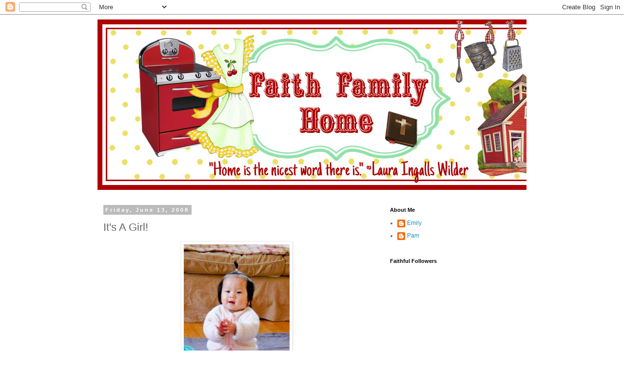

--- FILE ---
content_type: text/html; charset=UTF-8
request_url: https://andthentherewereseven.blogspot.com/2008/06/its-girl.html?showComment=1213457100000
body_size: 24280
content:
<!DOCTYPE html>
<html class='v2' dir='ltr' lang='en'>
<head>
<link href='https://www.blogger.com/static/v1/widgets/335934321-css_bundle_v2.css' rel='stylesheet' type='text/css'/>
<meta content='width=1100' name='viewport'/>
<meta content='text/html; charset=UTF-8' http-equiv='Content-Type'/>
<meta content='blogger' name='generator'/>
<link href='https://andthentherewereseven.blogspot.com/favicon.ico' rel='icon' type='image/x-icon'/>
<link href='http://andthentherewereseven.blogspot.com/2008/06/its-girl.html' rel='canonical'/>
<link rel="alternate" type="application/atom+xml" title="blessed. - Atom" href="https://andthentherewereseven.blogspot.com/feeds/posts/default" />
<link rel="alternate" type="application/rss+xml" title="blessed. - RSS" href="https://andthentherewereseven.blogspot.com/feeds/posts/default?alt=rss" />
<link rel="service.post" type="application/atom+xml" title="blessed. - Atom" href="https://www.blogger.com/feeds/2407066567804337680/posts/default" />

<link rel="alternate" type="application/atom+xml" title="blessed. - Atom" href="https://andthentherewereseven.blogspot.com/feeds/6176386606795068141/comments/default" />
<!--Can't find substitution for tag [blog.ieCssRetrofitLinks]-->
<link href='https://blogger.googleusercontent.com/img/b/R29vZ2xl/AVvXsEilyuwkxJnAIpXQ7n_wKoUGkT8jmrNqh3594_O2_5GpvUdJnpXWuKFtXMEDiKyPiBVcBrZoD7dDlZgp-xH7TGyMk_CLc9iPZAKBRrSkqqj95uu5V4BoY0cPTFDo6Fm2GgmLk62ukSEK67Q/s320/LXL+Photo+1.JPG' rel='image_src'/>
<meta content='http://andthentherewereseven.blogspot.com/2008/06/its-girl.html' property='og:url'/>
<meta content='It&#39;s A Girl!' property='og:title'/>
<meta content='&quot;Thanks be to God for His indescribable gift!&quot; 2 Corinthians 9:15 It is with great joy and excitement that I announce the referral of our ne...' property='og:description'/>
<meta content='https://blogger.googleusercontent.com/img/b/R29vZ2xl/AVvXsEilyuwkxJnAIpXQ7n_wKoUGkT8jmrNqh3594_O2_5GpvUdJnpXWuKFtXMEDiKyPiBVcBrZoD7dDlZgp-xH7TGyMk_CLc9iPZAKBRrSkqqj95uu5V4BoY0cPTFDo6Fm2GgmLk62ukSEK67Q/w1200-h630-p-k-no-nu/LXL+Photo+1.JPG' property='og:image'/>
<title>blessed.: It's A Girl!</title>
<style id='page-skin-1' type='text/css'><!--
/*
-----------------------------------------------
Blogger Template Style
Name:     Simple
Designer: Blogger
URL:      www.blogger.com
----------------------------------------------- */
/* Content
----------------------------------------------- */
body {
font: normal normal 12px 'Trebuchet MS', Trebuchet, Verdana, sans-serif;
color: #666666;
background: #ffffff none repeat scroll top left;
padding: 0 0 0 0;
}
html body .region-inner {
min-width: 0;
max-width: 100%;
width: auto;
}
h2 {
font-size: 22px;
}
a:link {
text-decoration:none;
color: #2288bb;
}
a:visited {
text-decoration:none;
color: #888888;
}
a:hover {
text-decoration:underline;
color: #33aaff;
}
.body-fauxcolumn-outer .fauxcolumn-inner {
background: transparent none repeat scroll top left;
_background-image: none;
}
.body-fauxcolumn-outer .cap-top {
position: absolute;
z-index: 1;
height: 400px;
width: 100%;
}
.body-fauxcolumn-outer .cap-top .cap-left {
width: 100%;
background: transparent none repeat-x scroll top left;
_background-image: none;
}
.content-outer {
-moz-box-shadow: 0 0 0 rgba(0, 0, 0, .15);
-webkit-box-shadow: 0 0 0 rgba(0, 0, 0, .15);
-goog-ms-box-shadow: 0 0 0 #333333;
box-shadow: 0 0 0 rgba(0, 0, 0, .15);
margin-bottom: 1px;
}
.content-inner {
padding: 10px 40px;
}
.content-inner {
background-color: #ffffff;
}
/* Header
----------------------------------------------- */
.header-outer {
background: transparent none repeat-x scroll 0 -400px;
_background-image: none;
}
.Header h1 {
font: normal normal 40px 'Trebuchet MS',Trebuchet,Verdana,sans-serif;
color: #000000;
text-shadow: 0 0 0 rgba(0, 0, 0, .2);
}
.Header h1 a {
color: #000000;
}
.Header .description {
font-size: 18px;
color: #000000;
}
.header-inner .Header .titlewrapper {
padding: 22px 0;
}
.header-inner .Header .descriptionwrapper {
padding: 0 0;
}
/* Tabs
----------------------------------------------- */
.tabs-inner .section:first-child {
border-top: 0 solid #dddddd;
}
.tabs-inner .section:first-child ul {
margin-top: -1px;
border-top: 1px solid #dddddd;
border-left: 1px solid #dddddd;
border-right: 1px solid #dddddd;
}
.tabs-inner .widget ul {
background: transparent none repeat-x scroll 0 -800px;
_background-image: none;
border-bottom: 1px solid #dddddd;
margin-top: 0;
margin-left: -30px;
margin-right: -30px;
}
.tabs-inner .widget li a {
display: inline-block;
padding: .6em 1em;
font: normal normal 12px 'Trebuchet MS', Trebuchet, Verdana, sans-serif;
color: #000000;
border-left: 1px solid #ffffff;
border-right: 1px solid #dddddd;
}
.tabs-inner .widget li:first-child a {
border-left: none;
}
.tabs-inner .widget li.selected a, .tabs-inner .widget li a:hover {
color: #000000;
background-color: #eeeeee;
text-decoration: none;
}
/* Columns
----------------------------------------------- */
.main-outer {
border-top: 0 solid transparent;
}
.fauxcolumn-left-outer .fauxcolumn-inner {
border-right: 1px solid transparent;
}
.fauxcolumn-right-outer .fauxcolumn-inner {
border-left: 1px solid transparent;
}
/* Headings
----------------------------------------------- */
div.widget > h2,
div.widget h2.title {
margin: 0 0 1em 0;
font: normal bold 11px 'Trebuchet MS',Trebuchet,Verdana,sans-serif;
color: #000000;
}
/* Widgets
----------------------------------------------- */
.widget .zippy {
color: #999999;
text-shadow: 2px 2px 1px rgba(0, 0, 0, .1);
}
.widget .popular-posts ul {
list-style: none;
}
/* Posts
----------------------------------------------- */
h2.date-header {
font: normal bold 11px Arial, Tahoma, Helvetica, FreeSans, sans-serif;
}
.date-header span {
background-color: #bbbbbb;
color: #ffffff;
padding: 0.4em;
letter-spacing: 3px;
margin: inherit;
}
.main-inner {
padding-top: 35px;
padding-bottom: 65px;
}
.main-inner .column-center-inner {
padding: 0 0;
}
.main-inner .column-center-inner .section {
margin: 0 1em;
}
.post {
margin: 0 0 45px 0;
}
h3.post-title, .comments h4 {
font: normal normal 22px 'Trebuchet MS',Trebuchet,Verdana,sans-serif;
margin: .75em 0 0;
}
.post-body {
font-size: 110%;
line-height: 1.4;
position: relative;
}
.post-body img, .post-body .tr-caption-container, .Profile img, .Image img,
.BlogList .item-thumbnail img {
padding: 2px;
background: #ffffff;
border: 1px solid #eeeeee;
-moz-box-shadow: 1px 1px 5px rgba(0, 0, 0, .1);
-webkit-box-shadow: 1px 1px 5px rgba(0, 0, 0, .1);
box-shadow: 1px 1px 5px rgba(0, 0, 0, .1);
}
.post-body img, .post-body .tr-caption-container {
padding: 5px;
}
.post-body .tr-caption-container {
color: #666666;
}
.post-body .tr-caption-container img {
padding: 0;
background: transparent;
border: none;
-moz-box-shadow: 0 0 0 rgba(0, 0, 0, .1);
-webkit-box-shadow: 0 0 0 rgba(0, 0, 0, .1);
box-shadow: 0 0 0 rgba(0, 0, 0, .1);
}
.post-header {
margin: 0 0 1.5em;
line-height: 1.6;
font-size: 90%;
}
.post-footer {
margin: 20px -2px 0;
padding: 5px 10px;
color: #666666;
background-color: #eeeeee;
border-bottom: 1px solid #eeeeee;
line-height: 1.6;
font-size: 90%;
}
#comments .comment-author {
padding-top: 1.5em;
border-top: 1px solid transparent;
background-position: 0 1.5em;
}
#comments .comment-author:first-child {
padding-top: 0;
border-top: none;
}
.avatar-image-container {
margin: .2em 0 0;
}
#comments .avatar-image-container img {
border: 1px solid #eeeeee;
}
/* Comments
----------------------------------------------- */
.comments .comments-content .icon.blog-author {
background-repeat: no-repeat;
background-image: url([data-uri]);
}
.comments .comments-content .loadmore a {
border-top: 1px solid #999999;
border-bottom: 1px solid #999999;
}
.comments .comment-thread.inline-thread {
background-color: #eeeeee;
}
.comments .continue {
border-top: 2px solid #999999;
}
/* Accents
---------------------------------------------- */
.section-columns td.columns-cell {
border-left: 1px solid transparent;
}
.blog-pager {
background: transparent url(//www.blogblog.com/1kt/simple/paging_dot.png) repeat-x scroll top center;
}
.blog-pager-older-link, .home-link,
.blog-pager-newer-link {
background-color: #ffffff;
padding: 5px;
}
.footer-outer {
border-top: 1px dashed #bbbbbb;
}
/* Mobile
----------------------------------------------- */
body.mobile  {
background-size: auto;
}
.mobile .body-fauxcolumn-outer {
background: transparent none repeat scroll top left;
}
.mobile .body-fauxcolumn-outer .cap-top {
background-size: 100% auto;
}
.mobile .content-outer {
-webkit-box-shadow: 0 0 3px rgba(0, 0, 0, .15);
box-shadow: 0 0 3px rgba(0, 0, 0, .15);
}
.mobile .tabs-inner .widget ul {
margin-left: 0;
margin-right: 0;
}
.mobile .post {
margin: 0;
}
.mobile .main-inner .column-center-inner .section {
margin: 0;
}
.mobile .date-header span {
padding: 0.1em 10px;
margin: 0 -10px;
}
.mobile h3.post-title {
margin: 0;
}
.mobile .blog-pager {
background: transparent none no-repeat scroll top center;
}
.mobile .footer-outer {
border-top: none;
}
.mobile .main-inner, .mobile .footer-inner {
background-color: #ffffff;
}
.mobile-index-contents {
color: #666666;
}
.mobile-link-button {
background-color: #2288bb;
}
.mobile-link-button a:link, .mobile-link-button a:visited {
color: #ffffff;
}
.mobile .tabs-inner .section:first-child {
border-top: none;
}
.mobile .tabs-inner .PageList .widget-content {
background-color: #eeeeee;
color: #000000;
border-top: 1px solid #dddddd;
border-bottom: 1px solid #dddddd;
}
.mobile .tabs-inner .PageList .widget-content .pagelist-arrow {
border-left: 1px solid #dddddd;
}

--></style>
<style id='template-skin-1' type='text/css'><!--
body {
min-width: 960px;
}
.content-outer, .content-fauxcolumn-outer, .region-inner {
min-width: 960px;
max-width: 960px;
_width: 960px;
}
.main-inner .columns {
padding-left: 0;
padding-right: 310px;
}
.main-inner .fauxcolumn-center-outer {
left: 0;
right: 310px;
/* IE6 does not respect left and right together */
_width: expression(this.parentNode.offsetWidth -
parseInt("0") -
parseInt("310px") + 'px');
}
.main-inner .fauxcolumn-left-outer {
width: 0;
}
.main-inner .fauxcolumn-right-outer {
width: 310px;
}
.main-inner .column-left-outer {
width: 0;
right: 100%;
margin-left: -0;
}
.main-inner .column-right-outer {
width: 310px;
margin-right: -310px;
}
#layout {
min-width: 0;
}
#layout .content-outer {
min-width: 0;
width: 800px;
}
#layout .region-inner {
min-width: 0;
width: auto;
}
body#layout div.add_widget {
padding: 8px;
}
body#layout div.add_widget a {
margin-left: 32px;
}
--></style>
<link href='https://www.blogger.com/dyn-css/authorization.css?targetBlogID=2407066567804337680&amp;zx=439274c5-8eac-4048-aa6b-d7b4f1ed40bc' media='none' onload='if(media!=&#39;all&#39;)media=&#39;all&#39;' rel='stylesheet'/><noscript><link href='https://www.blogger.com/dyn-css/authorization.css?targetBlogID=2407066567804337680&amp;zx=439274c5-8eac-4048-aa6b-d7b4f1ed40bc' rel='stylesheet'/></noscript>
<meta name='google-adsense-platform-account' content='ca-host-pub-1556223355139109'/>
<meta name='google-adsense-platform-domain' content='blogspot.com'/>

</head>
<body class='loading variant-simplysimple'>
<div class='navbar section' id='navbar' name='Navbar'><div class='widget Navbar' data-version='1' id='Navbar1'><script type="text/javascript">
    function setAttributeOnload(object, attribute, val) {
      if(window.addEventListener) {
        window.addEventListener('load',
          function(){ object[attribute] = val; }, false);
      } else {
        window.attachEvent('onload', function(){ object[attribute] = val; });
      }
    }
  </script>
<div id="navbar-iframe-container"></div>
<script type="text/javascript" src="https://apis.google.com/js/platform.js"></script>
<script type="text/javascript">
      gapi.load("gapi.iframes:gapi.iframes.style.bubble", function() {
        if (gapi.iframes && gapi.iframes.getContext) {
          gapi.iframes.getContext().openChild({
              url: 'https://www.blogger.com/navbar/2407066567804337680?po\x3d6176386606795068141\x26origin\x3dhttps://andthentherewereseven.blogspot.com',
              where: document.getElementById("navbar-iframe-container"),
              id: "navbar-iframe"
          });
        }
      });
    </script><script type="text/javascript">
(function() {
var script = document.createElement('script');
script.type = 'text/javascript';
script.src = '//pagead2.googlesyndication.com/pagead/js/google_top_exp.js';
var head = document.getElementsByTagName('head')[0];
if (head) {
head.appendChild(script);
}})();
</script>
</div></div>
<div class='body-fauxcolumns'>
<div class='fauxcolumn-outer body-fauxcolumn-outer'>
<div class='cap-top'>
<div class='cap-left'></div>
<div class='cap-right'></div>
</div>
<div class='fauxborder-left'>
<div class='fauxborder-right'></div>
<div class='fauxcolumn-inner'>
</div>
</div>
<div class='cap-bottom'>
<div class='cap-left'></div>
<div class='cap-right'></div>
</div>
</div>
</div>
<div class='content'>
<div class='content-fauxcolumns'>
<div class='fauxcolumn-outer content-fauxcolumn-outer'>
<div class='cap-top'>
<div class='cap-left'></div>
<div class='cap-right'></div>
</div>
<div class='fauxborder-left'>
<div class='fauxborder-right'></div>
<div class='fauxcolumn-inner'>
</div>
</div>
<div class='cap-bottom'>
<div class='cap-left'></div>
<div class='cap-right'></div>
</div>
</div>
</div>
<div class='content-outer'>
<div class='content-cap-top cap-top'>
<div class='cap-left'></div>
<div class='cap-right'></div>
</div>
<div class='fauxborder-left content-fauxborder-left'>
<div class='fauxborder-right content-fauxborder-right'></div>
<div class='content-inner'>
<header>
<div class='header-outer'>
<div class='header-cap-top cap-top'>
<div class='cap-left'></div>
<div class='cap-right'></div>
</div>
<div class='fauxborder-left header-fauxborder-left'>
<div class='fauxborder-right header-fauxborder-right'></div>
<div class='region-inner header-inner'>
<div class='header section' id='header' name='Header'><div class='widget Header' data-version='1' id='Header1'>
<div id='header-inner'>
<a href='https://andthentherewereseven.blogspot.com/' style='display: block'>
<img alt='blessed.' height='350px; ' id='Header1_headerimg' src='https://blogger.googleusercontent.com/img/b/R29vZ2xl/AVvXsEhclIk4IxAFaSdYkgUYMTIdMcpFraJSV7G-4pfkLVaIh7r8OL92nCvYLWJOjR5c1vV9XgVw4VWZ9fKTyhYRjGuoGh5vWqoaYQqowZYzCW4kJ5vpDGLPlSaPYN-L1dIAUOVyDX3ShwddGz0V/s1600/banner%25281%2529.jpg' style='display: block' width='980px; '/>
</a>
</div>
</div></div>
</div>
</div>
<div class='header-cap-bottom cap-bottom'>
<div class='cap-left'></div>
<div class='cap-right'></div>
</div>
</div>
</header>
<div class='tabs-outer'>
<div class='tabs-cap-top cap-top'>
<div class='cap-left'></div>
<div class='cap-right'></div>
</div>
<div class='fauxborder-left tabs-fauxborder-left'>
<div class='fauxborder-right tabs-fauxborder-right'></div>
<div class='region-inner tabs-inner'>
<div class='tabs no-items section' id='crosscol' name='Cross-Column'></div>
<div class='tabs no-items section' id='crosscol-overflow' name='Cross-Column 2'></div>
</div>
</div>
<div class='tabs-cap-bottom cap-bottom'>
<div class='cap-left'></div>
<div class='cap-right'></div>
</div>
</div>
<div class='main-outer'>
<div class='main-cap-top cap-top'>
<div class='cap-left'></div>
<div class='cap-right'></div>
</div>
<div class='fauxborder-left main-fauxborder-left'>
<div class='fauxborder-right main-fauxborder-right'></div>
<div class='region-inner main-inner'>
<div class='columns fauxcolumns'>
<div class='fauxcolumn-outer fauxcolumn-center-outer'>
<div class='cap-top'>
<div class='cap-left'></div>
<div class='cap-right'></div>
</div>
<div class='fauxborder-left'>
<div class='fauxborder-right'></div>
<div class='fauxcolumn-inner'>
</div>
</div>
<div class='cap-bottom'>
<div class='cap-left'></div>
<div class='cap-right'></div>
</div>
</div>
<div class='fauxcolumn-outer fauxcolumn-left-outer'>
<div class='cap-top'>
<div class='cap-left'></div>
<div class='cap-right'></div>
</div>
<div class='fauxborder-left'>
<div class='fauxborder-right'></div>
<div class='fauxcolumn-inner'>
</div>
</div>
<div class='cap-bottom'>
<div class='cap-left'></div>
<div class='cap-right'></div>
</div>
</div>
<div class='fauxcolumn-outer fauxcolumn-right-outer'>
<div class='cap-top'>
<div class='cap-left'></div>
<div class='cap-right'></div>
</div>
<div class='fauxborder-left'>
<div class='fauxborder-right'></div>
<div class='fauxcolumn-inner'>
</div>
</div>
<div class='cap-bottom'>
<div class='cap-left'></div>
<div class='cap-right'></div>
</div>
</div>
<!-- corrects IE6 width calculation -->
<div class='columns-inner'>
<div class='column-center-outer'>
<div class='column-center-inner'>
<div class='main section' id='main' name='Main'><div class='widget Blog' data-version='1' id='Blog1'>
<div class='blog-posts hfeed'>

          <div class="date-outer">
        
<h2 class='date-header'><span>Friday, June 13, 2008</span></h2>

          <div class="date-posts">
        
<div class='post-outer'>
<div class='post hentry uncustomized-post-template' itemprop='blogPost' itemscope='itemscope' itemtype='http://schema.org/BlogPosting'>
<meta content='https://blogger.googleusercontent.com/img/b/R29vZ2xl/AVvXsEilyuwkxJnAIpXQ7n_wKoUGkT8jmrNqh3594_O2_5GpvUdJnpXWuKFtXMEDiKyPiBVcBrZoD7dDlZgp-xH7TGyMk_CLc9iPZAKBRrSkqqj95uu5V4BoY0cPTFDo6Fm2GgmLk62ukSEK67Q/s320/LXL+Photo+1.JPG' itemprop='image_url'/>
<meta content='2407066567804337680' itemprop='blogId'/>
<meta content='6176386606795068141' itemprop='postId'/>
<a name='6176386606795068141'></a>
<h3 class='post-title entry-title' itemprop='name'>
It's A Girl!
</h3>
<div class='post-header'>
<div class='post-header-line-1'></div>
</div>
<div class='post-body entry-content' id='post-body-6176386606795068141' itemprop='description articleBody'>
<a href="https://blogger.googleusercontent.com/img/b/R29vZ2xl/AVvXsEilyuwkxJnAIpXQ7n_wKoUGkT8jmrNqh3594_O2_5GpvUdJnpXWuKFtXMEDiKyPiBVcBrZoD7dDlZgp-xH7TGyMk_CLc9iPZAKBRrSkqqj95uu5V4BoY0cPTFDo6Fm2GgmLk62ukSEK67Q/s1600-h/LXL+Photo+1.JPG" onblur="try {parent.deselectBloggerImageGracefully();} catch(e) {}"><img alt="" border="0" id="BLOGGER_PHOTO_ID_5211467138624839490" src="https://blogger.googleusercontent.com/img/b/R29vZ2xl/AVvXsEilyuwkxJnAIpXQ7n_wKoUGkT8jmrNqh3594_O2_5GpvUdJnpXWuKFtXMEDiKyPiBVcBrZoD7dDlZgp-xH7TGyMk_CLc9iPZAKBRrSkqqj95uu5V4BoY0cPTFDo6Fm2GgmLk62ukSEK67Q/s320/LXL+Photo+1.JPG" style="margin: 0px auto 10px; display: block; text-align: center; cursor: pointer;" /></a><br /><a href="https://blogger.googleusercontent.com/img/b/R29vZ2xl/AVvXsEgudDIS_pLx4T_m7yeIobNRsWC6sbsjIf4e35CMoUwXPB_7TZ1A3N8SvcLcbFXoxDGrz8gZiGFBNFNC_NhTJcGT7110Z-WH7RwfvAKBlncT6fsAx8nNaQAiEgUBlzcVSDnrKhkwX0XqPNo/s1600-h/LXL+Photo+2.JPG" onblur="try {parent.deselectBloggerImageGracefully();} catch(e) {}"><img alt="" border="0" id="BLOGGER_PHOTO_ID_5211467147513158258" src="https://blogger.googleusercontent.com/img/b/R29vZ2xl/AVvXsEgudDIS_pLx4T_m7yeIobNRsWC6sbsjIf4e35CMoUwXPB_7TZ1A3N8SvcLcbFXoxDGrz8gZiGFBNFNC_NhTJcGT7110Z-WH7RwfvAKBlncT6fsAx8nNaQAiEgUBlzcVSDnrKhkwX0XqPNo/s320/LXL+Photo+2.JPG" style="margin: 0px auto 10px; display: block; text-align: center; cursor: pointer;" /></a><br /><div style="text-align: center;"><a href="https://blogger.googleusercontent.com/img/b/R29vZ2xl/AVvXsEiBenfrKVqIQZvyVLQK_bXWNSLq-E9PBJruvKuGMVik9bDKRGqsu8osbVPgYAojqZBmhzfQOKVzwcecawIm8cqTJgQTFiri3IPWUfv6EeKrCq7nz-cCPZmKiaW9_k54mphtjGx80Z1EjSI/s1600-h/LXL+Passport+Photo.JPG" onblur="try {parent.deselectBloggerImageGracefully();} catch(e) {}"><img alt="" border="0" id="BLOGGER_PHOTO_ID_5211467147872994578" src="https://blogger.googleusercontent.com/img/b/R29vZ2xl/AVvXsEiBenfrKVqIQZvyVLQK_bXWNSLq-E9PBJruvKuGMVik9bDKRGqsu8osbVPgYAojqZBmhzfQOKVzwcecawIm8cqTJgQTFiri3IPWUfv6EeKrCq7nz-cCPZmKiaW9_k54mphtjGx80Z1EjSI/s320/LXL+Passport+Photo.JPG" style="margin: 0px auto 10px; display: block; text-align: center; cursor: pointer;" /></a><span style="font-size:130%;">"Thanks be to God for His indescribable gift!"</span><br /><span style="font-size:85%;">2 Corinthians 9:15</span><br /><br />It is with great joy and excitement that I announce the referral of our newest little sister/daughter, <span style="font-style: italic;font-size:180%;" ><br />Katherine MeiLing</span>.<br />She was born on March 6, 2007 (15 months) and is from the Jiangxi province.<br />We are absolutely in love and are already very anxious to get her. We are hoping to travel this fall!<br /><br /><div style="text-align: left;">On Tuesday night, I had this gut feeling that our referral was coming soon. Wednesday afternoon, my mom informed me that a new shared list came out. Although we weren't expecting anything, the thought of having a baby in this batch did cross my mind. (This same thing happened when we received AnnaClaire's referral in 2006.) Fast forward to Thursday. Mom, AnnaClaire, and I left around 11 to do a few errands. We were doing some father's day shopping in Hallmark when Mom's phone rang (at 11:57!). She pulled it out and right before she opened it, I noticed a 703 area code. This was it. I tried listening and had to contain myself from jumping up and down, while AnnaClaire was getting into things, Mom was in complete disbelief and trying to find out more... I called Dad and soon Mom was on with the coordinator, I was on with Dad. Of all days, we had no phone or internet at home (we had a huge storm on Wednesday night) so we could not even run home to get the email. We finally decided to drive down to Dad's office to see the pictures and info. I was going CRAZY. (This whole week has been crazy. Getting home from New Jersey, broken water heater, Drew came home from China, and now a referral!) I don't know how people wait days to see pictures. 45 minutes was too much for me! Now, this was a SHARED referral and anyone could be looking at it. Sooooooooo. We had to act very quickly. We took a step of faith and locked the file. We felt like she was our Katherine from just hearing about her. None of us had seen her pictures yet. Mom, AC, and I ran out of Hallmark and drove quickly to Dad's office (about 30 minutes away.) The whole way there, Dad (who had already taken a sneak peek!) tried explaining her to us. He said that she was ADORABLE with chubby cheeks and "a haircut that looks like a weed eater went through it." He then ended with, "She's ours." Right when we got to Dad's office, we ran up and her pictures were waiting on his screen. She is beautiful and I am so in love. We all sat there admiring her while we called the boys and told them all about her. Anyway, we only had 48 hours with her file. In that time, we had to bring the file to the ped and have her look over it and we had to write our entire LOI. We stopped for a quick lunch at Chipotle and ran by the ped on the way home. She wasn't in, but thankfully we are friends with both her and her sweet nurse. We were able to give the nurse Kate's file to then pass onto the ped. Oh it helps to have connections! (Thankfully they were in town, as our ped was not in town when we got AnnaClaire's referral, so we had to go with another doctor and it was 2 weeks before we could get an appt and send our LOI!) We went back home and emailed the ped to let her know that the nurse had the file and blah blah blah. I had a summer league swim meet that night, while Mom and Dad went on and wrote the whole LOI so that everything would be ready for when we heard back from the ped. I got home a little after 10 and she had just emailed back saying Kate's file looked great and to go on with the adoption! We submitted all our paperwork to our agency this and they sent it to the CCAA!! We actually just got the confirmation that our EA (electronic acceptance, which I guess is the same as LOI) just a few minutes ago! So now the waits for PA, LOA, and TA begin. We are hoping to travel in September or October of this year! I don't know how I'm going to wait. I think she is the cutest thing ever and I just want to wrap my arms around her! We are coming sweet girl, just as soon as we can!<br /><br /><span style="font-weight: bold;">GOD IS SO GOOD!!!!!!!!!!!!!!!<br /><br /></span>Also~ after receiving her referral, we are not sure if we will call her Katie or Kate. What do you think? (Oh and she and AnnaClaire are 16 months apart!)        <br /><br />Lastly, our agency told us to use caution in posting our referral. You might have noticed that I left out a few details about our sweet girl, that is why. Once we get LOA, I will be able to post those things. I did want to ask that you do not share her pictures until we get LOA. Thanks so much!<br /><br />I'm a big sister again!! :)<br /></div></div>
<div style='clear: both;'></div>
</div>
<div class='post-footer'>
<div class='post-footer-line post-footer-line-1'>
<span class='post-author vcard'>
Posted by
<span class='fn' itemprop='author' itemscope='itemscope' itemtype='http://schema.org/Person'>
<span itemprop='name'>Emily</span>
</span>
</span>
<span class='post-timestamp'>
at
<meta content='http://andthentherewereseven.blogspot.com/2008/06/its-girl.html' itemprop='url'/>
<a class='timestamp-link' href='https://andthentherewereseven.blogspot.com/2008/06/its-girl.html' rel='bookmark' title='permanent link'><abbr class='published' itemprop='datePublished' title='2008-06-13T16:32:00-04:00'>4:32&#8239;PM</abbr></a>
</span>
<span class='post-comment-link'>
</span>
<span class='post-icons'>
<span class='item-control blog-admin pid-1384274462'>
<a href='https://www.blogger.com/post-edit.g?blogID=2407066567804337680&postID=6176386606795068141&from=pencil' title='Edit Post'>
<img alt='' class='icon-action' height='18' src='https://resources.blogblog.com/img/icon18_edit_allbkg.gif' width='18'/>
</a>
</span>
</span>
<div class='post-share-buttons goog-inline-block'>
</div>
</div>
<div class='post-footer-line post-footer-line-2'>
<span class='post-labels'>
</span>
</div>
<div class='post-footer-line post-footer-line-3'>
<span class='post-location'>
</span>
</div>
</div>
</div>
<div class='comments' id='comments'>
<a name='comments'></a>
<h4>36 comments:</h4>
<div id='Blog1_comments-block-wrapper'>
<dl class='avatar-comment-indent' id='comments-block'>
<dt class='comment-author ' id='c48477224621891202'>
<a name='c48477224621891202'></a>
<div class="avatar-image-container vcard"><span dir="ltr"><a href="https://www.blogger.com/profile/14394002997806804808" target="" rel="nofollow" onclick="" class="avatar-hovercard" id="av-48477224621891202-14394002997806804808"><img src="https://resources.blogblog.com/img/blank.gif" width="35" height="35" class="delayLoad" style="display: none;" longdesc="//blogger.googleusercontent.com/img/b/R29vZ2xl/AVvXsEhKV28eKAUrwITxp1zstf7tGN08hfjSUuX8y-eEZ5B1RsUac-0ypQLYN9tbXrido1T2HlfLmRBHs_7IymXX1TAGZ3HnfBk53HsbF5BeaglCZCLIskDgPJv3wYN1TMqlh58/s45-c/ab+pose.jpg" alt="" title="Jenn">

<noscript><img src="//blogger.googleusercontent.com/img/b/R29vZ2xl/AVvXsEhKV28eKAUrwITxp1zstf7tGN08hfjSUuX8y-eEZ5B1RsUac-0ypQLYN9tbXrido1T2HlfLmRBHs_7IymXX1TAGZ3HnfBk53HsbF5BeaglCZCLIskDgPJv3wYN1TMqlh58/s45-c/ab+pose.jpg" width="35" height="35" class="photo" alt=""></noscript></a></span></div>
<a href='https://www.blogger.com/profile/14394002997806804808' rel='nofollow'>Jenn</a>
said...
</dt>
<dd class='comment-body' id='Blog1_cmt-48477224621891202'>
<p>
Emily, <BR/>We are so excited for yal.  We enjoyed following your journey to AC and can't wait to see Kate united with her family.  We'll have to plan a Riverbanks Zoo visit together once yal get her home.<BR/><BR/><><<BR/>Jenn<BR/>Abby Grace's mom
</p>
</dd>
<dd class='comment-footer'>
<span class='comment-timestamp'>
<a href='https://andthentherewereseven.blogspot.com/2008/06/its-girl.html?showComment=1213393680000#c48477224621891202' title='comment permalink'>
June 13, 2008 at 5:48&#8239;PM
</a>
<span class='item-control blog-admin pid-677712117'>
<a class='comment-delete' href='https://www.blogger.com/comment/delete/2407066567804337680/48477224621891202' title='Delete Comment'>
<img src='https://resources.blogblog.com/img/icon_delete13.gif'/>
</a>
</span>
</span>
</dd>
<dt class='comment-author ' id='c8161365650650891629'>
<a name='c8161365650650891629'></a>
<div class="avatar-image-container vcard"><span dir="ltr"><a href="https://www.blogger.com/profile/05213564416002790724" target="" rel="nofollow" onclick="" class="avatar-hovercard" id="av-8161365650650891629-05213564416002790724"><img src="https://resources.blogblog.com/img/blank.gif" width="35" height="35" class="delayLoad" style="display: none;" longdesc="//1.bp.blogspot.com/_yIDekonUfQU/TBo0FiDyQBI/AAAAAAAADNY/pFdA0BWQV3k/S45-s35/Photo%2B727.jpg" alt="" title="Jenn">

<noscript><img src="//1.bp.blogspot.com/_yIDekonUfQU/TBo0FiDyQBI/AAAAAAAADNY/pFdA0BWQV3k/S45-s35/Photo%2B727.jpg" width="35" height="35" class="photo" alt=""></noscript></a></span></div>
<a href='https://www.blogger.com/profile/05213564416002790724' rel='nofollow'>Jenn</a>
said...
</dt>
<dd class='comment-body' id='Blog1_cmt-8161365650650891629'>
<p>
Oh my!!!  Is she not absolutely beautiful!!  Sweet and precious baby!  Congrats to you and hope you are celebrating big time this weekend!!<BR/><BR/>Blessings to you and to your family,<BR/><BR/>Jenn Gager<BR/><BR/>AWAA family :o)
</p>
</dd>
<dd class='comment-footer'>
<span class='comment-timestamp'>
<a href='https://andthentherewereseven.blogspot.com/2008/06/its-girl.html?showComment=1213393920000#c8161365650650891629' title='comment permalink'>
June 13, 2008 at 5:52&#8239;PM
</a>
<span class='item-control blog-admin pid-579175424'>
<a class='comment-delete' href='https://www.blogger.com/comment/delete/2407066567804337680/8161365650650891629' title='Delete Comment'>
<img src='https://resources.blogblog.com/img/icon_delete13.gif'/>
</a>
</span>
</span>
</dd>
<dt class='comment-author ' id='c111006838259969022'>
<a name='c111006838259969022'></a>
<div class="avatar-image-container vcard"><span dir="ltr"><a href="https://www.blogger.com/profile/06469074354399518774" target="" rel="nofollow" onclick="" class="avatar-hovercard" id="av-111006838259969022-06469074354399518774"><img src="https://resources.blogblog.com/img/blank.gif" width="35" height="35" class="delayLoad" style="display: none;" longdesc="//blogger.googleusercontent.com/img/b/R29vZ2xl/AVvXsEia3qY9cq1ymU-OlvLxXkR8zNpEeCN_2-Nev4WNvXcvCCX2dljJCv10yowxsq98ayUXI5oJ9wg1wLmk35PXPJ9BDxQ_GAJGDYkXid2djakFBLloAnqVy6Tp-MZcrsmPeG0/s45-c/IMG_8809.JPG" alt="" title="Lexie">

<noscript><img src="//blogger.googleusercontent.com/img/b/R29vZ2xl/AVvXsEia3qY9cq1ymU-OlvLxXkR8zNpEeCN_2-Nev4WNvXcvCCX2dljJCv10yowxsq98ayUXI5oJ9wg1wLmk35PXPJ9BDxQ_GAJGDYkXid2djakFBLloAnqVy6Tp-MZcrsmPeG0/s45-c/IMG_8809.JPG" width="35" height="35" class="photo" alt=""></noscript></a></span></div>
<a href='https://www.blogger.com/profile/06469074354399518774' rel='nofollow'>Lexie</a>
said...
</dt>
<dd class='comment-body' id='Blog1_cmt-111006838259969022'>
<p>
Ohhh!! She is just ADORABLE!!!!! CONGRATULATIONS!!!! <BR/><BR/>I think she looks more like a Kate....:0)
</p>
</dd>
<dd class='comment-footer'>
<span class='comment-timestamp'>
<a href='https://andthentherewereseven.blogspot.com/2008/06/its-girl.html?showComment=1213395240000#c111006838259969022' title='comment permalink'>
June 13, 2008 at 6:14&#8239;PM
</a>
<span class='item-control blog-admin pid-834805338'>
<a class='comment-delete' href='https://www.blogger.com/comment/delete/2407066567804337680/111006838259969022' title='Delete Comment'>
<img src='https://resources.blogblog.com/img/icon_delete13.gif'/>
</a>
</span>
</span>
</dd>
<dt class='comment-author ' id='c2028564429876580188'>
<a name='c2028564429876580188'></a>
<div class="avatar-image-container vcard"><span dir="ltr"><a href="https://www.blogger.com/profile/06540632737336142086" target="" rel="nofollow" onclick="" class="avatar-hovercard" id="av-2028564429876580188-06540632737336142086"><img src="https://resources.blogblog.com/img/blank.gif" width="35" height="35" class="delayLoad" style="display: none;" longdesc="//blogger.googleusercontent.com/img/b/R29vZ2xl/AVvXsEg7Ja53HjOnCU7fxvKq_JV_7dVb0fzbYDznKTVfh-SAgSWC3_Bw5U_XBWYXG8DhmdJZvVhhel3knij6UI_400mkLRuNa79eyQWaG-qpj_yEhu2A3A-_ixN0jqac4hW89uE/s45-c/_JLI9104.jpg" alt="" title="Jeanette">

<noscript><img src="//blogger.googleusercontent.com/img/b/R29vZ2xl/AVvXsEg7Ja53HjOnCU7fxvKq_JV_7dVb0fzbYDznKTVfh-SAgSWC3_Bw5U_XBWYXG8DhmdJZvVhhel3knij6UI_400mkLRuNa79eyQWaG-qpj_yEhu2A3A-_ixN0jqac4hW89uE/s45-c/_JLI9104.jpg" width="35" height="35" class="photo" alt=""></noscript></a></span></div>
<a href='https://www.blogger.com/profile/06540632737336142086' rel='nofollow'>Jeanette</a>
said...
</dt>
<dd class='comment-body' id='Blog1_cmt-2028564429876580188'>
<p>
Well, you all know how we feel about your beautiful new blessing but I wanted to post our congratulations here on your blog!  She's about the sweetest girl I've ever seen (along with AC of course!) and we will be praying that the coming months go by quickly and smoothly!  Can't wait to meet Kate...or Katie :)  God is so good!
</p>
</dd>
<dd class='comment-footer'>
<span class='comment-timestamp'>
<a href='https://andthentherewereseven.blogspot.com/2008/06/its-girl.html?showComment=1213398360000#c2028564429876580188' title='comment permalink'>
June 13, 2008 at 7:06&#8239;PM
</a>
<span class='item-control blog-admin pid-815886950'>
<a class='comment-delete' href='https://www.blogger.com/comment/delete/2407066567804337680/2028564429876580188' title='Delete Comment'>
<img src='https://resources.blogblog.com/img/icon_delete13.gif'/>
</a>
</span>
</span>
</dd>
<dt class='comment-author ' id='c2452977492330388205'>
<a name='c2452977492330388205'></a>
<div class="avatar-image-container vcard"><span dir="ltr"><a href="https://www.blogger.com/profile/07304431222792980327" target="" rel="nofollow" onclick="" class="avatar-hovercard" id="av-2452977492330388205-07304431222792980327"><img src="https://resources.blogblog.com/img/blank.gif" width="35" height="35" class="delayLoad" style="display: none;" longdesc="//blogger.googleusercontent.com/img/b/R29vZ2xl/AVvXsEigxq9477GtDVEgCAPflkbktmxHC9D6dlIJW0FGZxmWJXlDSUKc0zmVfb2VIl5XSUpasprWSUtGQ-zDF2bIxPCF2YSuaG3wlb8QyMAwmxZUQJLJOQ6ONhun9ixDQYMYuA/s45-c/P1120397.JPG" alt="" title="jeanette">

<noscript><img src="//blogger.googleusercontent.com/img/b/R29vZ2xl/AVvXsEigxq9477GtDVEgCAPflkbktmxHC9D6dlIJW0FGZxmWJXlDSUKc0zmVfb2VIl5XSUpasprWSUtGQ-zDF2bIxPCF2YSuaG3wlb8QyMAwmxZUQJLJOQ6ONhun9ixDQYMYuA/s45-c/P1120397.JPG" width="35" height="35" class="photo" alt=""></noscript></a></span></div>
<a href='https://www.blogger.com/profile/07304431222792980327' rel='nofollow'>jeanette</a>
said...
</dt>
<dd class='comment-body' id='Blog1_cmt-2452977492330388205'>
<p>
so excited to see her pic up! :)
</p>
</dd>
<dd class='comment-footer'>
<span class='comment-timestamp'>
<a href='https://andthentherewereseven.blogspot.com/2008/06/its-girl.html?showComment=1213400400000#c2452977492330388205' title='comment permalink'>
June 13, 2008 at 7:40&#8239;PM
</a>
<span class='item-control blog-admin pid-1704645783'>
<a class='comment-delete' href='https://www.blogger.com/comment/delete/2407066567804337680/2452977492330388205' title='Delete Comment'>
<img src='https://resources.blogblog.com/img/icon_delete13.gif'/>
</a>
</span>
</span>
</dd>
<dt class='comment-author ' id='c7111388247209211386'>
<a name='c7111388247209211386'></a>
<div class="avatar-image-container vcard"><span dir="ltr"><a href="https://www.blogger.com/profile/04844710163027346874" target="" rel="nofollow" onclick="" class="avatar-hovercard" id="av-7111388247209211386-04844710163027346874"><img src="https://resources.blogblog.com/img/blank.gif" width="35" height="35" class="delayLoad" style="display: none;" longdesc="//blogger.googleusercontent.com/img/b/R29vZ2xl/AVvXsEiIctoVqhOqqsQysrhHP-1KM4wHKesLb3ra8KdxfKwmk-to_3OSMt45D7_0gkXUYwNzm19n9qWuFcdgO6of_8rLVDDVvF8nFD8pLN716upqNYOt7BxqNQXeKxrWQA3AFQ/s45-c/lifeinjapan.jpg" alt="" title="M&amp;#39;s &#29600;&#29600;">

<noscript><img src="//blogger.googleusercontent.com/img/b/R29vZ2xl/AVvXsEiIctoVqhOqqsQysrhHP-1KM4wHKesLb3ra8KdxfKwmk-to_3OSMt45D7_0gkXUYwNzm19n9qWuFcdgO6of_8rLVDDVvF8nFD8pLN716upqNYOt7BxqNQXeKxrWQA3AFQ/s45-c/lifeinjapan.jpg" width="35" height="35" class="photo" alt=""></noscript></a></span></div>
<a href='https://www.blogger.com/profile/04844710163027346874' rel='nofollow'>M&#39;s 玠玠</a>
said...
</dt>
<dd class='comment-body' id='Blog1_cmt-7111388247209211386'>
<p>
Again, Congratulations! I am so excited for you guys. We will be praying for you, your family and the sweet Katherine MeiLing! Oh she is gorgeous. She is such a cutie!<BR/>Have a great weekend! :)<BR/>Love,<BR/>Keara
</p>
</dd>
<dd class='comment-footer'>
<span class='comment-timestamp'>
<a href='https://andthentherewereseven.blogspot.com/2008/06/its-girl.html?showComment=1213402380000#c7111388247209211386' title='comment permalink'>
June 13, 2008 at 8:13&#8239;PM
</a>
<span class='item-control blog-admin pid-926911038'>
<a class='comment-delete' href='https://www.blogger.com/comment/delete/2407066567804337680/7111388247209211386' title='Delete Comment'>
<img src='https://resources.blogblog.com/img/icon_delete13.gif'/>
</a>
</span>
</span>
</dd>
<dt class='comment-author ' id='c9075783658531910987'>
<a name='c9075783658531910987'></a>
<div class="avatar-image-container vcard"><span dir="ltr"><a href="https://www.blogger.com/profile/10664321333743297793" target="" rel="nofollow" onclick="" class="avatar-hovercard" id="av-9075783658531910987-10664321333743297793"><img src="https://resources.blogblog.com/img/blank.gif" width="35" height="35" class="delayLoad" style="display: none;" longdesc="//blogger.googleusercontent.com/img/b/R29vZ2xl/AVvXsEhW7KpuHclpSeD3l4qQvWgOZBNNGj77J3Rj26nRZduTSUbT3R0WQf-fV_H5I1PJ3lOX0GPvJbgOnmWlnXic2MRxlwv99ueqbBlK93kohgQrPmGUXp4PSX2D251sK9orJ4o/s45-c/*" alt="" title="Lauren">

<noscript><img src="//blogger.googleusercontent.com/img/b/R29vZ2xl/AVvXsEhW7KpuHclpSeD3l4qQvWgOZBNNGj77J3Rj26nRZduTSUbT3R0WQf-fV_H5I1PJ3lOX0GPvJbgOnmWlnXic2MRxlwv99ueqbBlK93kohgQrPmGUXp4PSX2D251sK9orJ4o/s45-c/*" width="35" height="35" class="photo" alt=""></noscript></a></span></div>
<a href='https://www.blogger.com/profile/10664321333743297793' rel='nofollow'>Lauren</a>
said...
</dt>
<dd class='comment-body' id='Blog1_cmt-9075783658531910987'>
<p>
Aww!! She is absolutely beautiful! I am so glad that you finally have seen your Kate!!
</p>
</dd>
<dd class='comment-footer'>
<span class='comment-timestamp'>
<a href='https://andthentherewereseven.blogspot.com/2008/06/its-girl.html?showComment=1213402740000#c9075783658531910987' title='comment permalink'>
June 13, 2008 at 8:19&#8239;PM
</a>
<span class='item-control blog-admin pid-1755084995'>
<a class='comment-delete' href='https://www.blogger.com/comment/delete/2407066567804337680/9075783658531910987' title='Delete Comment'>
<img src='https://resources.blogblog.com/img/icon_delete13.gif'/>
</a>
</span>
</span>
</dd>
<dt class='comment-author ' id='c6156623548899166964'>
<a name='c6156623548899166964'></a>
<div class="avatar-image-container vcard"><span dir="ltr"><a href="https://www.blogger.com/profile/14270212133368522164" target="" rel="nofollow" onclick="" class="avatar-hovercard" id="av-6156623548899166964-14270212133368522164"><img src="https://resources.blogblog.com/img/blank.gif" width="35" height="35" class="delayLoad" style="display: none;" longdesc="//blogger.googleusercontent.com/img/b/R29vZ2xl/AVvXsEgRthCPPRJSAADtkFe54ll03OJnuJe1gls5RKXq76XGROHa2aZT1dQbbTb3ue057RSY4Yn3IZHM9m0kDogLE19UA9DmWbaIuqiytwUUGIEnUhMj2rN8sAJmR3k4rAGYhmg/s45-c/sisters.png" alt="" title="Jie Jie to Sarah Lu and Chayah Ru">

<noscript><img src="//blogger.googleusercontent.com/img/b/R29vZ2xl/AVvXsEgRthCPPRJSAADtkFe54ll03OJnuJe1gls5RKXq76XGROHa2aZT1dQbbTb3ue057RSY4Yn3IZHM9m0kDogLE19UA9DmWbaIuqiytwUUGIEnUhMj2rN8sAJmR3k4rAGYhmg/s45-c/sisters.png" width="35" height="35" class="photo" alt=""></noscript></a></span></div>
<a href='https://www.blogger.com/profile/14270212133368522164' rel='nofollow'>Jie Jie to Sarah Lu and Chayah Ru</a>
said...
</dt>
<dd class='comment-body' id='Blog1_cmt-6156623548899166964'>
<p>
So excited to see it posted! :) Oh and she is just gorgeous!!!! I am so in love with her! Congratulations, again! Kate and Chayah will be coming home around the same time! God is SO good!!! We will definitely need to get our bow buddies together once Kate and Chayah come home!!!! =D<BR/>~Staci
</p>
</dd>
<dd class='comment-footer'>
<span class='comment-timestamp'>
<a href='https://andthentherewereseven.blogspot.com/2008/06/its-girl.html?showComment=1213403280000#c6156623548899166964' title='comment permalink'>
June 13, 2008 at 8:28&#8239;PM
</a>
<span class='item-control blog-admin pid-49430887'>
<a class='comment-delete' href='https://www.blogger.com/comment/delete/2407066567804337680/6156623548899166964' title='Delete Comment'>
<img src='https://resources.blogblog.com/img/icon_delete13.gif'/>
</a>
</span>
</span>
</dd>
<dt class='comment-author ' id='c6280654732143241213'>
<a name='c6280654732143241213'></a>
<div class="avatar-image-container avatar-stock"><span dir="ltr"><a href="https://www.blogger.com/profile/18319528287598759443" target="" rel="nofollow" onclick="" class="avatar-hovercard" id="av-6280654732143241213-18319528287598759443"><img src="//www.blogger.com/img/blogger_logo_round_35.png" width="35" height="35" alt="" title="Brandi">

</a></span></div>
<a href='https://www.blogger.com/profile/18319528287598759443' rel='nofollow'>Brandi</a>
said...
</dt>
<dd class='comment-body' id='Blog1_cmt-6280654732143241213'>
<p>
I've been visiting your site for quite awhile, but (unfortunately) don't post much. We're also waiting to adopt...LID 11-14-06<BR/><BR/>I just wanted to take the time to say Kate (or Katie) is absolutely beautiful! Congratulations, and wishing you a speedy LOA & TA!
</p>
</dd>
<dd class='comment-footer'>
<span class='comment-timestamp'>
<a href='https://andthentherewereseven.blogspot.com/2008/06/its-girl.html?showComment=1213403820000#c6280654732143241213' title='comment permalink'>
June 13, 2008 at 8:37&#8239;PM
</a>
<span class='item-control blog-admin pid-532390418'>
<a class='comment-delete' href='https://www.blogger.com/comment/delete/2407066567804337680/6280654732143241213' title='Delete Comment'>
<img src='https://resources.blogblog.com/img/icon_delete13.gif'/>
</a>
</span>
</span>
</dd>
<dt class='comment-author ' id='c8072422943427496792'>
<a name='c8072422943427496792'></a>
<div class="avatar-image-container vcard"><span dir="ltr"><a href="https://www.blogger.com/profile/13619165153325252939" target="" rel="nofollow" onclick="" class="avatar-hovercard" id="av-8072422943427496792-13619165153325252939"><img src="https://resources.blogblog.com/img/blank.gif" width="35" height="35" class="delayLoad" style="display: none;" longdesc="//blogger.googleusercontent.com/img/b/R29vZ2xl/AVvXsEhre4NT2MExbMMO3-RPbgHyzY0V2HMqtdhxNTROEHCv68t_yvHYY5ehiGQ6q5eHGCQnEn6P1ui350F-Re_UL8C_8zcnj9rXeJkck9tarUaI4GdZwKXJS04TlH9rS35C7iM/s45-c/IMG_1856.jpg" alt="" title="Joan">

<noscript><img src="//blogger.googleusercontent.com/img/b/R29vZ2xl/AVvXsEhre4NT2MExbMMO3-RPbgHyzY0V2HMqtdhxNTROEHCv68t_yvHYY5ehiGQ6q5eHGCQnEn6P1ui350F-Re_UL8C_8zcnj9rXeJkck9tarUaI4GdZwKXJS04TlH9rS35C7iM/s45-c/IMG_1856.jpg" width="35" height="35" class="photo" alt=""></noscript></a></span></div>
<a href='https://www.blogger.com/profile/13619165153325252939' rel='nofollow'>Joan</a>
said...
</dt>
<dd class='comment-body' id='Blog1_cmt-8072422943427496792'>
<p>
Wow! Great News! She is so adorable! Congratz!
</p>
</dd>
<dd class='comment-footer'>
<span class='comment-timestamp'>
<a href='https://andthentherewereseven.blogspot.com/2008/06/its-girl.html?showComment=1213403880000#c8072422943427496792' title='comment permalink'>
June 13, 2008 at 8:38&#8239;PM
</a>
<span class='item-control blog-admin pid-24918715'>
<a class='comment-delete' href='https://www.blogger.com/comment/delete/2407066567804337680/8072422943427496792' title='Delete Comment'>
<img src='https://resources.blogblog.com/img/icon_delete13.gif'/>
</a>
</span>
</span>
</dd>
<dt class='comment-author ' id='c1514380210442560849'>
<a name='c1514380210442560849'></a>
<div class="avatar-image-container vcard"><span dir="ltr"><a href="https://www.blogger.com/profile/04726866992948883630" target="" rel="nofollow" onclick="" class="avatar-hovercard" id="av-1514380210442560849-04726866992948883630"><img src="https://resources.blogblog.com/img/blank.gif" width="35" height="35" class="delayLoad" style="display: none;" longdesc="//blogger.googleusercontent.com/img/b/R29vZ2xl/AVvXsEgocjAAxaPq64LgP8TM1vI5LiXEqAq8fw5CEfcceo2ZC1LJR14PiHID-FV7jReUNEOdvLJHfjIHnAkjbDCQLB6QTe3z-8elaVyApDWh_4NHfoLlJRvuYpO-6AXbAgblbQ/s45-c/fam+pic.jpg" alt="" title="Ohilda">

<noscript><img src="//blogger.googleusercontent.com/img/b/R29vZ2xl/AVvXsEgocjAAxaPq64LgP8TM1vI5LiXEqAq8fw5CEfcceo2ZC1LJR14PiHID-FV7jReUNEOdvLJHfjIHnAkjbDCQLB6QTe3z-8elaVyApDWh_4NHfoLlJRvuYpO-6AXbAgblbQ/s45-c/fam+pic.jpg" width="35" height="35" class="photo" alt=""></noscript></a></span></div>
<a href='https://www.blogger.com/profile/04726866992948883630' rel='nofollow'>Ohilda</a>
said...
</dt>
<dd class='comment-body' id='Blog1_cmt-1514380210442560849'>
<p>
God is indeed good!!  Kate is beautiful and I can't wait to see her with her new family.  She is definitely one blessed little girl, as i know all of you are.<BR/><BR/>Congratulations on your new addition.<BR/><BR/>Blessings,<BR/><BR/>Ohilda
</p>
</dd>
<dd class='comment-footer'>
<span class='comment-timestamp'>
<a href='https://andthentherewereseven.blogspot.com/2008/06/its-girl.html?showComment=1213408440000#c1514380210442560849' title='comment permalink'>
June 13, 2008 at 9:54&#8239;PM
</a>
<span class='item-control blog-admin pid-1761268607'>
<a class='comment-delete' href='https://www.blogger.com/comment/delete/2407066567804337680/1514380210442560849' title='Delete Comment'>
<img src='https://resources.blogblog.com/img/icon_delete13.gif'/>
</a>
</span>
</span>
</dd>
<dt class='comment-author ' id='c3673834912719296799'>
<a name='c3673834912719296799'></a>
<div class="avatar-image-container vcard"><span dir="ltr"><a href="https://www.blogger.com/profile/18325629674978160122" target="" rel="nofollow" onclick="" class="avatar-hovercard" id="av-3673834912719296799-18325629674978160122"><img src="https://resources.blogblog.com/img/blank.gif" width="35" height="35" class="delayLoad" style="display: none;" longdesc="//blogger.googleusercontent.com/img/b/R29vZ2xl/AVvXsEhApFCjDViVyIcz_JjSIc-Bhh8yiD71Co0DFhP2Rie0a-l-7cPE02vT3pZ3bdpFEjtGQz0LQ5pVoijwG9Bmf5PlTo29UF2RBj7ojk0i_IwVycAHU5_awvpvQVyI79r-Cw/s45-c/DSC_0682.JPG" alt="" title="Wife of the Pres.">

<noscript><img src="//blogger.googleusercontent.com/img/b/R29vZ2xl/AVvXsEhApFCjDViVyIcz_JjSIc-Bhh8yiD71Co0DFhP2Rie0a-l-7cPE02vT3pZ3bdpFEjtGQz0LQ5pVoijwG9Bmf5PlTo29UF2RBj7ojk0i_IwVycAHU5_awvpvQVyI79r-Cw/s45-c/DSC_0682.JPG" width="35" height="35" class="photo" alt=""></noscript></a></span></div>
<a href='https://www.blogger.com/profile/18325629674978160122' rel='nofollow'>Wife of the Pres.</a>
said...
</dt>
<dd class='comment-body' id='Blog1_cmt-3673834912719296799'>
<p>
Hi Emily, She is just beautiful! I love those chubby cheeks. We might see you all in China!!! Can't wait! We are hoping for September travel or sooner! Waiting on LOA with you, just 32 days down for us. <BR/><BR/>Oh and not that my opinion counts, but she does look like a Kate to me! But I love Katie as well!<BR/><BR/>CONGRATULATIONS!<BR/>Leslie, Susannah's Mommy<BR/>AWAA SN, LID 12/14/07, LOI 5/12/08<BR/>youbelong.net/theirwins
</p>
</dd>
<dd class='comment-footer'>
<span class='comment-timestamp'>
<a href='https://andthentherewereseven.blogspot.com/2008/06/its-girl.html?showComment=1213409340000#c3673834912719296799' title='comment permalink'>
June 13, 2008 at 10:09&#8239;PM
</a>
<span class='item-control blog-admin pid-1648611592'>
<a class='comment-delete' href='https://www.blogger.com/comment/delete/2407066567804337680/3673834912719296799' title='Delete Comment'>
<img src='https://resources.blogblog.com/img/icon_delete13.gif'/>
</a>
</span>
</span>
</dd>
<dt class='comment-author ' id='c4620205286118171200'>
<a name='c4620205286118171200'></a>
<div class="avatar-image-container vcard"><span dir="ltr"><a href="https://www.blogger.com/profile/03477694310002764462" target="" rel="nofollow" onclick="" class="avatar-hovercard" id="av-4620205286118171200-03477694310002764462"><img src="https://resources.blogblog.com/img/blank.gif" width="35" height="35" class="delayLoad" style="display: none;" longdesc="//blogger.googleusercontent.com/img/b/R29vZ2xl/AVvXsEiFoBCSc_UmU9szztmOYO2mKBu-UScbb-DXkNG5gX0JS7QNLR5cIfhyOXPJ25bOWw5cQ4C9klPwhsVmVDikArOd1yRt4L3O0zL1JWxZl6770qz1aGz1ycm5NsmMEgdDUg/s45-c/IMG_0409.JPG" alt="" title="The Greens">

<noscript><img src="//blogger.googleusercontent.com/img/b/R29vZ2xl/AVvXsEiFoBCSc_UmU9szztmOYO2mKBu-UScbb-DXkNG5gX0JS7QNLR5cIfhyOXPJ25bOWw5cQ4C9klPwhsVmVDikArOd1yRt4L3O0zL1JWxZl6770qz1aGz1ycm5NsmMEgdDUg/s45-c/IMG_0409.JPG" width="35" height="35" class="photo" alt=""></noscript></a></span></div>
<a href='https://www.blogger.com/profile/03477694310002764462' rel='nofollow'>The Greens</a>
said...
</dt>
<dd class='comment-body' id='Blog1_cmt-4620205286118171200'>
<p>
She is darling!  I am so excited for you!!  Please tell your mom congrats and that I love her-- we e-mailed back and forth through Elli's and AC's adoptions.  I love your blog and think you are such a wonderful family!  And, I have to say that I LOVE "Kate!"<BR/><BR/>Christianne<BR/>www.elizabethmei.com<BR/>www.goingbackforgraci.com
</p>
</dd>
<dd class='comment-footer'>
<span class='comment-timestamp'>
<a href='https://andthentherewereseven.blogspot.com/2008/06/its-girl.html?showComment=1213411620000#c4620205286118171200' title='comment permalink'>
June 13, 2008 at 10:47&#8239;PM
</a>
<span class='item-control blog-admin pid-1452735067'>
<a class='comment-delete' href='https://www.blogger.com/comment/delete/2407066567804337680/4620205286118171200' title='Delete Comment'>
<img src='https://resources.blogblog.com/img/icon_delete13.gif'/>
</a>
</span>
</span>
</dd>
<dt class='comment-author ' id='c6330687617837210411'>
<a name='c6330687617837210411'></a>
<div class="avatar-image-container avatar-stock"><span dir="ltr"><img src="//resources.blogblog.com/img/blank.gif" width="35" height="35" alt="" title="Anonymous">

</span></div>
Anonymous
said...
</dt>
<dd class='comment-body' id='Blog1_cmt-6330687617837210411'>
<p>
WOW!!!! God is good. I am sitting here crying tears of joy for you. She is beautiful. Congratulations. I hope to talk to you soon.<BR/><BR/>Meg
</p>
</dd>
<dd class='comment-footer'>
<span class='comment-timestamp'>
<a href='https://andthentherewereseven.blogspot.com/2008/06/its-girl.html?showComment=1213411920000#c6330687617837210411' title='comment permalink'>
June 13, 2008 at 10:52&#8239;PM
</a>
<span class='item-control blog-admin pid-870338216'>
<a class='comment-delete' href='https://www.blogger.com/comment/delete/2407066567804337680/6330687617837210411' title='Delete Comment'>
<img src='https://resources.blogblog.com/img/icon_delete13.gif'/>
</a>
</span>
</span>
</dd>
<dt class='comment-author ' id='c2884613608496388336'>
<a name='c2884613608496388336'></a>
<div class="avatar-image-container avatar-stock"><span dir="ltr"><img src="//resources.blogblog.com/img/blank.gif" width="35" height="35" alt="" title="Anonymous">

</span></div>
Anonymous
said...
</dt>
<dd class='comment-body' id='Blog1_cmt-2884613608496388336'>
<p>
I checked out your old blog to see what you were doing on March 7, 2007 and I also looked up Kate's birth verse. Here it is:<BR/><BR/>Proverbs 3:6 NIV<BR/>in all your ways acknowledge him, and he will make your paths straight.<BR/><BR/>Congrats!!!
</p>
</dd>
<dd class='comment-footer'>
<span class='comment-timestamp'>
<a href='https://andthentherewereseven.blogspot.com/2008/06/its-girl.html?showComment=1213413960000#c2884613608496388336' title='comment permalink'>
June 13, 2008 at 11:26&#8239;PM
</a>
<span class='item-control blog-admin pid-870338216'>
<a class='comment-delete' href='https://www.blogger.com/comment/delete/2407066567804337680/2884613608496388336' title='Delete Comment'>
<img src='https://resources.blogblog.com/img/icon_delete13.gif'/>
</a>
</span>
</span>
</dd>
<dt class='comment-author ' id='c3253825048261850093'>
<a name='c3253825048261850093'></a>
<div class="avatar-image-container vcard"><span dir="ltr"><a href="https://www.blogger.com/profile/11967858167380568996" target="" rel="nofollow" onclick="" class="avatar-hovercard" id="av-3253825048261850093-11967858167380568996"><img src="https://resources.blogblog.com/img/blank.gif" width="35" height="35" class="delayLoad" style="display: none;" longdesc="//blogger.googleusercontent.com/img/b/R29vZ2xl/AVvXsEh5BOZUotNNov58B626HEPaNh6pRn15I0DzFCsQbiO_IFWmanx7cy1jHLw8FZHRPiO2fs-B_eg3mX16vw5CCYkKW83_GMrcQpmiDOIP_qlxKbRXzLNv622v6VIiPKCjhUA/s45-c/heads49.jpg" alt="" title="Keri">

<noscript><img src="//blogger.googleusercontent.com/img/b/R29vZ2xl/AVvXsEh5BOZUotNNov58B626HEPaNh6pRn15I0DzFCsQbiO_IFWmanx7cy1jHLw8FZHRPiO2fs-B_eg3mX16vw5CCYkKW83_GMrcQpmiDOIP_qlxKbRXzLNv622v6VIiPKCjhUA/s45-c/heads49.jpg" width="35" height="35" class="photo" alt=""></noscript></a></span></div>
<a href='https://www.blogger.com/profile/11967858167380568996' rel='nofollow'>Keri</a>
said...
</dt>
<dd class='comment-body' id='Blog1_cmt-3253825048261850093'>
<p>
I wanted to leave a comment for Kate or Katie!<BR/>You are a blessed little girl who is going to bless a family with your sweet smile.  They have been anxiously awaiting for you for months now and they couldn't be happier.  You are truly loved and adored!<BR/>Love,<BR/>Your Chatty Auntie Keri
</p>
</dd>
<dd class='comment-footer'>
<span class='comment-timestamp'>
<a href='https://andthentherewereseven.blogspot.com/2008/06/its-girl.html?showComment=1213416300000#c3253825048261850093' title='comment permalink'>
June 14, 2008 at 12:05&#8239;AM
</a>
<span class='item-control blog-admin pid-1318385013'>
<a class='comment-delete' href='https://www.blogger.com/comment/delete/2407066567804337680/3253825048261850093' title='Delete Comment'>
<img src='https://resources.blogblog.com/img/icon_delete13.gif'/>
</a>
</span>
</span>
</dd>
<dt class='comment-author ' id='c9204388498063937253'>
<a name='c9204388498063937253'></a>
<div class="avatar-image-container vcard"><span dir="ltr"><a href="https://www.blogger.com/profile/11967858167380568996" target="" rel="nofollow" onclick="" class="avatar-hovercard" id="av-9204388498063937253-11967858167380568996"><img src="https://resources.blogblog.com/img/blank.gif" width="35" height="35" class="delayLoad" style="display: none;" longdesc="//blogger.googleusercontent.com/img/b/R29vZ2xl/AVvXsEh5BOZUotNNov58B626HEPaNh6pRn15I0DzFCsQbiO_IFWmanx7cy1jHLw8FZHRPiO2fs-B_eg3mX16vw5CCYkKW83_GMrcQpmiDOIP_qlxKbRXzLNv622v6VIiPKCjhUA/s45-c/heads49.jpg" alt="" title="Keri">

<noscript><img src="//blogger.googleusercontent.com/img/b/R29vZ2xl/AVvXsEh5BOZUotNNov58B626HEPaNh6pRn15I0DzFCsQbiO_IFWmanx7cy1jHLw8FZHRPiO2fs-B_eg3mX16vw5CCYkKW83_GMrcQpmiDOIP_qlxKbRXzLNv622v6VIiPKCjhUA/s45-c/heads49.jpg" width="35" height="35" class="photo" alt=""></noscript></a></span></div>
<a href='https://www.blogger.com/profile/11967858167380568996' rel='nofollow'>Keri</a>
said...
</dt>
<dd class='comment-body' id='Blog1_cmt-9204388498063937253'>
<p>
"Ahh, She's so cute.  I love her."<BR/><BR/>Claire<BR/><BR/>(Your Chatty Sister)
</p>
</dd>
<dd class='comment-footer'>
<span class='comment-timestamp'>
<a href='https://andthentherewereseven.blogspot.com/2008/06/its-girl.html?showComment=1213416360000#c9204388498063937253' title='comment permalink'>
June 14, 2008 at 12:06&#8239;AM
</a>
<span class='item-control blog-admin pid-1318385013'>
<a class='comment-delete' href='https://www.blogger.com/comment/delete/2407066567804337680/9204388498063937253' title='Delete Comment'>
<img src='https://resources.blogblog.com/img/icon_delete13.gif'/>
</a>
</span>
</span>
</dd>
<dt class='comment-author ' id='c2980291200548641745'>
<a name='c2980291200548641745'></a>
<div class="avatar-image-container vcard"><span dir="ltr"><a href="https://www.blogger.com/profile/17746735954722210856" target="" rel="nofollow" onclick="" class="avatar-hovercard" id="av-2980291200548641745-17746735954722210856"><img src="https://resources.blogblog.com/img/blank.gif" width="35" height="35" class="delayLoad" style="display: none;" longdesc="//1.bp.blogspot.com/_oTw5tcsqfY8/SXqgCBZEuGI/AAAAAAAAEA4/bnW-hFFSMMw/S45-s35/shannonicon.jpg" alt="" title="Shannon">

<noscript><img src="//1.bp.blogspot.com/_oTw5tcsqfY8/SXqgCBZEuGI/AAAAAAAAEA4/bnW-hFFSMMw/S45-s35/shannonicon.jpg" width="35" height="35" class="photo" alt=""></noscript></a></span></div>
<a href='https://www.blogger.com/profile/17746735954722210856' rel='nofollow'>Shannon</a>
said...
</dt>
<dd class='comment-body' id='Blog1_cmt-2980291200548641745'>
<p>
She is so sweet, congratulations! Been checking in to see when you all would get referal.  Welcome back to the world of more waiting!  ;-)
</p>
</dd>
<dd class='comment-footer'>
<span class='comment-timestamp'>
<a href='https://andthentherewereseven.blogspot.com/2008/06/its-girl.html?showComment=1213419540000#c2980291200548641745' title='comment permalink'>
June 14, 2008 at 12:59&#8239;AM
</a>
<span class='item-control blog-admin pid-1867486197'>
<a class='comment-delete' href='https://www.blogger.com/comment/delete/2407066567804337680/2980291200548641745' title='Delete Comment'>
<img src='https://resources.blogblog.com/img/icon_delete13.gif'/>
</a>
</span>
</span>
</dd>
<dt class='comment-author ' id='c4164575815799651780'>
<a name='c4164575815799651780'></a>
<div class="avatar-image-container vcard"><span dir="ltr"><a href="https://www.blogger.com/profile/13663463717525613085" target="" rel="nofollow" onclick="" class="avatar-hovercard" id="av-4164575815799651780-13663463717525613085"><img src="https://resources.blogblog.com/img/blank.gif" width="35" height="35" class="delayLoad" style="display: none;" longdesc="//blogger.googleusercontent.com/img/b/R29vZ2xl/AVvXsEhIOyavGjQEPtw92uWK4cnb9KhXOPOv-4KXyunSnaEOvbPk14jVvMT2j4ufcYL1nh4XJLKEre3zjvp1IUl_z81P4M8843nsNOnb0nn1H4FyZ9o9__Nd11pb7lanJwfVOA/s45-c/254910_2110627048640_1334522552_2450193_1416003_n.jpg" alt="" title="Austyn">

<noscript><img src="//blogger.googleusercontent.com/img/b/R29vZ2xl/AVvXsEhIOyavGjQEPtw92uWK4cnb9KhXOPOv-4KXyunSnaEOvbPk14jVvMT2j4ufcYL1nh4XJLKEre3zjvp1IUl_z81P4M8843nsNOnb0nn1H4FyZ9o9__Nd11pb7lanJwfVOA/s45-c/254910_2110627048640_1334522552_2450193_1416003_n.jpg" width="35" height="35" class="photo" alt=""></noscript></a></span></div>
<a href='https://www.blogger.com/profile/13663463717525613085' rel='nofollow'>Austyn</a>
said...
</dt>
<dd class='comment-body' id='Blog1_cmt-4164575815799651780'>
<p>
Oh Emily it is  austyn cograts she is so precious I think AC will be so proud to be a big sister to that cutie !
</p>
</dd>
<dd class='comment-footer'>
<span class='comment-timestamp'>
<a href='https://andthentherewereseven.blogspot.com/2008/06/its-girl.html?showComment=1213442700000#c4164575815799651780' title='comment permalink'>
June 14, 2008 at 7:25&#8239;AM
</a>
<span class='item-control blog-admin pid-1574912496'>
<a class='comment-delete' href='https://www.blogger.com/comment/delete/2407066567804337680/4164575815799651780' title='Delete Comment'>
<img src='https://resources.blogblog.com/img/icon_delete13.gif'/>
</a>
</span>
</span>
</dd>
<dt class='comment-author ' id='c7314055753205431003'>
<a name='c7314055753205431003'></a>
<div class="avatar-image-container vcard"><span dir="ltr"><a href="https://www.blogger.com/profile/15893359990604679570" target="" rel="nofollow" onclick="" class="avatar-hovercard" id="av-7314055753205431003-15893359990604679570"><img src="https://resources.blogblog.com/img/blank.gif" width="35" height="35" class="delayLoad" style="display: none;" longdesc="//blogger.googleusercontent.com/img/b/R29vZ2xl/AVvXsEgbfADAtjt6BhkWBInak3Fa1vTR2xf1hBtypAYezfcaWKnP2CuvsAjhkM6fdCG77saID5UQc_-38i9IZUyglL2RlqSSvV5YoLaB0aUxI-P7W2ifRaPAi48zcpF6CwP2pQ/s45-c/Imagenes+059_.jpg" alt="" title="Melanie">

<noscript><img src="//blogger.googleusercontent.com/img/b/R29vZ2xl/AVvXsEgbfADAtjt6BhkWBInak3Fa1vTR2xf1hBtypAYezfcaWKnP2CuvsAjhkM6fdCG77saID5UQc_-38i9IZUyglL2RlqSSvV5YoLaB0aUxI-P7W2ifRaPAi48zcpF6CwP2pQ/s45-c/Imagenes+059_.jpg" width="35" height="35" class="photo" alt=""></noscript></a></span></div>
<a href='https://www.blogger.com/profile/15893359990604679570' rel='nofollow'>Melanie</a>
said...
</dt>
<dd class='comment-body' id='Blog1_cmt-7314055753205431003'>
<p>
Oh Emily!!!<BR/>I'm so excited for you!!<BR/>She's beautiful!! I'm sure AC and Kate will have lots of fun together!<BR/>I hope time passes by so fast for you! Congratulations to you all! I wonder what AC said when she saw the picture! :)
</p>
</dd>
<dd class='comment-footer'>
<span class='comment-timestamp'>
<a href='https://andthentherewereseven.blogspot.com/2008/06/its-girl.html?showComment=1213447500000#c7314055753205431003' title='comment permalink'>
June 14, 2008 at 8:45&#8239;AM
</a>
<span class='item-control blog-admin pid-1721004500'>
<a class='comment-delete' href='https://www.blogger.com/comment/delete/2407066567804337680/7314055753205431003' title='Delete Comment'>
<img src='https://resources.blogblog.com/img/icon_delete13.gif'/>
</a>
</span>
</span>
</dd>
<dt class='comment-author ' id='c4656590671423439456'>
<a name='c4656590671423439456'></a>
<div class="avatar-image-container vcard"><span dir="ltr"><a href="https://www.blogger.com/profile/06035827887562512833" target="" rel="nofollow" onclick="" class="avatar-hovercard" id="av-4656590671423439456-06035827887562512833"><img src="https://resources.blogblog.com/img/blank.gif" width="35" height="35" class="delayLoad" style="display: none;" longdesc="//blogger.googleusercontent.com/img/b/R29vZ2xl/AVvXsEjjeOYgS3lbev7kUVjPTnjnEKzm0fFi10iQ4gOSiREEijgpoMRZGwCVdj4fgoMFc4K3Tgeo2DOBH8xVHXICwEqvZi5rqk9d7Iff6pae_AFRJYFQ-LeH9dHalzxsACdvZw/s45-c/IMG_0230_edited.jpg" alt="" title="Jana">

<noscript><img src="//blogger.googleusercontent.com/img/b/R29vZ2xl/AVvXsEjjeOYgS3lbev7kUVjPTnjnEKzm0fFi10iQ4gOSiREEijgpoMRZGwCVdj4fgoMFc4K3Tgeo2DOBH8xVHXICwEqvZi5rqk9d7Iff6pae_AFRJYFQ-LeH9dHalzxsACdvZw/s45-c/IMG_0230_edited.jpg" width="35" height="35" class="photo" alt=""></noscript></a></span></div>
<a href='https://www.blogger.com/profile/06035827887562512833' rel='nofollow'>Jana</a>
said...
</dt>
<dd class='comment-body' id='Blog1_cmt-4656590671423439456'>
<p>
I am so thrilled for you Emily!!!  I can't wait to follow another one of your journeys to China.  Your little sister is a CUTIE and I can't wait to see her and AC together!!  I praying you get a speedy PA, LOA and TA and that you get to travel even earlier than anticipated.  I remember all too well that longing feeling.  She'll be in your arms soon!!
</p>
</dd>
<dd class='comment-footer'>
<span class='comment-timestamp'>
<a href='https://andthentherewereseven.blogspot.com/2008/06/its-girl.html?showComment=1213450080000#c4656590671423439456' title='comment permalink'>
June 14, 2008 at 9:28&#8239;AM
</a>
<span class='item-control blog-admin pid-776459773'>
<a class='comment-delete' href='https://www.blogger.com/comment/delete/2407066567804337680/4656590671423439456' title='Delete Comment'>
<img src='https://resources.blogblog.com/img/icon_delete13.gif'/>
</a>
</span>
</span>
</dd>
<dt class='comment-author ' id='c1095587326146585471'>
<a name='c1095587326146585471'></a>
<div class="avatar-image-container avatar-stock"><span dir="ltr"><a href="https://www.blogger.com/profile/09151397051126464212" target="" rel="nofollow" onclick="" class="avatar-hovercard" id="av-1095587326146585471-09151397051126464212"><img src="//www.blogger.com/img/blogger_logo_round_35.png" width="35" height="35" alt="" title="Landon">

</a></span></div>
<a href='https://www.blogger.com/profile/09151397051126464212' rel='nofollow'>Landon</a>
said...
</dt>
<dd class='comment-body' id='Blog1_cmt-1095587326146585471'>
<p>
A big congratulations to all of you.  She is beautiful!  I know you cannot wait to go and get her.
</p>
</dd>
<dd class='comment-footer'>
<span class='comment-timestamp'>
<a href='https://andthentherewereseven.blogspot.com/2008/06/its-girl.html?showComment=1213452180000#c1095587326146585471' title='comment permalink'>
June 14, 2008 at 10:03&#8239;AM
</a>
<span class='item-control blog-admin pid-551725316'>
<a class='comment-delete' href='https://www.blogger.com/comment/delete/2407066567804337680/1095587326146585471' title='Delete Comment'>
<img src='https://resources.blogblog.com/img/icon_delete13.gif'/>
</a>
</span>
</span>
</dd>
<dt class='comment-author ' id='c7111512529994835866'>
<a name='c7111512529994835866'></a>
<div class="avatar-image-container avatar-stock"><span dir="ltr"><a href="https://www.blogger.com/profile/03796783374702519886" target="" rel="nofollow" onclick="" class="avatar-hovercard" id="av-7111512529994835866-03796783374702519886"><img src="//www.blogger.com/img/blogger_logo_round_35.png" width="35" height="35" alt="" title="Amy">

</a></span></div>
<a href='https://www.blogger.com/profile/03796783374702519886' rel='nofollow'>Amy</a>
said...
</dt>
<dd class='comment-body' id='Blog1_cmt-7111512529994835866'>
<p>
She's adorable.  I keep coming back to take a look at her!!  Congratulations!!
</p>
</dd>
<dd class='comment-footer'>
<span class='comment-timestamp'>
<a href='https://andthentherewereseven.blogspot.com/2008/06/its-girl.html?showComment=1213455060000#c7111512529994835866' title='comment permalink'>
June 14, 2008 at 10:51&#8239;AM
</a>
<span class='item-control blog-admin pid-1252887919'>
<a class='comment-delete' href='https://www.blogger.com/comment/delete/2407066567804337680/7111512529994835866' title='Delete Comment'>
<img src='https://resources.blogblog.com/img/icon_delete13.gif'/>
</a>
</span>
</span>
</dd>
<dt class='comment-author ' id='c4162642393796988503'>
<a name='c4162642393796988503'></a>
<div class="avatar-image-container avatar-stock"><span dir="ltr"><img src="//resources.blogblog.com/img/blank.gif" width="35" height="35" alt="" title="Anonymous">

</span></div>
Anonymous
said...
</dt>
<dd class='comment-body' id='Blog1_cmt-4162642393796988503'>
<p>
Congratulations! She is gorgeous!!!<BR/>Are you making a quilt for her? Please mail me your adress so I can send you a piece of fabric!<BR/>Love from Germany<BR/>Dagmar
</p>
</dd>
<dd class='comment-footer'>
<span class='comment-timestamp'>
<a href='https://andthentherewereseven.blogspot.com/2008/06/its-girl.html?showComment=1213457100000#c4162642393796988503' title='comment permalink'>
June 14, 2008 at 11:25&#8239;AM
</a>
<span class='item-control blog-admin pid-870338216'>
<a class='comment-delete' href='https://www.blogger.com/comment/delete/2407066567804337680/4162642393796988503' title='Delete Comment'>
<img src='https://resources.blogblog.com/img/icon_delete13.gif'/>
</a>
</span>
</span>
</dd>
<dt class='comment-author ' id='c5754443441276613830'>
<a name='c5754443441276613830'></a>
<div class="avatar-image-container vcard"><span dir="ltr"><a href="https://www.blogger.com/profile/14730064512925950279" target="" rel="nofollow" onclick="" class="avatar-hovercard" id="av-5754443441276613830-14730064512925950279"><img src="https://resources.blogblog.com/img/blank.gif" width="35" height="35" class="delayLoad" style="display: none;" longdesc="//blogger.googleusercontent.com/img/b/R29vZ2xl/AVvXsEhRE2wU82RoiKQIw2Jwu49mpWy5oopWfL-BSW6s4VBWpREsB3yTQqRCQSHrKO16fqnKmAKiVUR8rno2bLRq123vt0t_RcdRaYl2Q84BQOe0_Nl4eYu1WsHOt1MJe09oCng/s45-c/Logo.png" alt="" title="Ariel">

<noscript><img src="//blogger.googleusercontent.com/img/b/R29vZ2xl/AVvXsEhRE2wU82RoiKQIw2Jwu49mpWy5oopWfL-BSW6s4VBWpREsB3yTQqRCQSHrKO16fqnKmAKiVUR8rno2bLRq123vt0t_RcdRaYl2Q84BQOe0_Nl4eYu1WsHOt1MJe09oCng/s45-c/Logo.png" width="35" height="35" class="photo" alt=""></noscript></a></span></div>
<a href='https://www.blogger.com/profile/14730064512925950279' rel='nofollow'>Ariel</a>
said...
</dt>
<dd class='comment-body' id='Blog1_cmt-5754443441276613830'>
<p>
Emily!! She's adorable!! I can't wait to see her with AnnaClaire! Prayers are coming your way for her speedy way home!
</p>
</dd>
<dd class='comment-footer'>
<span class='comment-timestamp'>
<a href='https://andthentherewereseven.blogspot.com/2008/06/its-girl.html?showComment=1213493280000#c5754443441276613830' title='comment permalink'>
June 14, 2008 at 9:28&#8239;PM
</a>
<span class='item-control blog-admin pid-383671827'>
<a class='comment-delete' href='https://www.blogger.com/comment/delete/2407066567804337680/5754443441276613830' title='Delete Comment'>
<img src='https://resources.blogblog.com/img/icon_delete13.gif'/>
</a>
</span>
</span>
</dd>
<dt class='comment-author ' id='c3646607804274804296'>
<a name='c3646607804274804296'></a>
<div class="avatar-image-container avatar-stock"><span dir="ltr"><a href="https://www.blogger.com/profile/10158964143681374726" target="" rel="nofollow" onclick="" class="avatar-hovercard" id="av-3646607804274804296-10158964143681374726"><img src="//www.blogger.com/img/blogger_logo_round_35.png" width="35" height="35" alt="" title="Holly">

</a></span></div>
<a href='https://www.blogger.com/profile/10158964143681374726' rel='nofollow'>Holly</a>
said...
</dt>
<dd class='comment-body' id='Blog1_cmt-3646607804274804296'>
<p>
Oh Emily she is absolutely gorgeous!!  I know you all must be so excited!!  I can't wait to continue following Kate's journey!  Congrats!!
</p>
</dd>
<dd class='comment-footer'>
<span class='comment-timestamp'>
<a href='https://andthentherewereseven.blogspot.com/2008/06/its-girl.html?showComment=1213497180000#c3646607804274804296' title='comment permalink'>
June 14, 2008 at 10:33&#8239;PM
</a>
<span class='item-control blog-admin pid-1249184637'>
<a class='comment-delete' href='https://www.blogger.com/comment/delete/2407066567804337680/3646607804274804296' title='Delete Comment'>
<img src='https://resources.blogblog.com/img/icon_delete13.gif'/>
</a>
</span>
</span>
</dd>
<dt class='comment-author ' id='c3199698218120254906'>
<a name='c3199698218120254906'></a>
<div class="avatar-image-container vcard"><span dir="ltr"><a href="https://www.blogger.com/profile/04980445248386713210" target="" rel="nofollow" onclick="" class="avatar-hovercard" id="av-3199698218120254906-04980445248386713210"><img src="https://resources.blogblog.com/img/blank.gif" width="35" height="35" class="delayLoad" style="display: none;" longdesc="//blogger.googleusercontent.com/img/b/R29vZ2xl/AVvXsEjlGfpNemo4-sqN2keFPkzlU8t2VVYZ71VanHLPsyNmJK7oAWTPUYaEmhqtLt-CYNWFPeZtxwWSuf2Pgm-YiPvVIqkH3HYPCQMOcFFqjzvQNKrw-q4zirQRfRMBDz68Bw/s45-c/DSC05992.JPG" alt="" title="Robin">

<noscript><img src="//blogger.googleusercontent.com/img/b/R29vZ2xl/AVvXsEjlGfpNemo4-sqN2keFPkzlU8t2VVYZ71VanHLPsyNmJK7oAWTPUYaEmhqtLt-CYNWFPeZtxwWSuf2Pgm-YiPvVIqkH3HYPCQMOcFFqjzvQNKrw-q4zirQRfRMBDz68Bw/s45-c/DSC05992.JPG" width="35" height="35" class="photo" alt=""></noscript></a></span></div>
<a href='https://www.blogger.com/profile/04980445248386713210' rel='nofollow'>Robin</a>
said...
</dt>
<dd class='comment-body' id='Blog1_cmt-3199698218120254906'>
<p>
WooHoo.. so glad to see the picture posted.  And, I'm sure you already read my email about our "MeiLing" connection. :0)<BR/><BR/>Many blessings to all of you!
</p>
</dd>
<dd class='comment-footer'>
<span class='comment-timestamp'>
<a href='https://andthentherewereseven.blogspot.com/2008/06/its-girl.html?showComment=1213497420000#c3199698218120254906' title='comment permalink'>
June 14, 2008 at 10:37&#8239;PM
</a>
<span class='item-control blog-admin pid-1246529453'>
<a class='comment-delete' href='https://www.blogger.com/comment/delete/2407066567804337680/3199698218120254906' title='Delete Comment'>
<img src='https://resources.blogblog.com/img/icon_delete13.gif'/>
</a>
</span>
</span>
</dd>
<dt class='comment-author ' id='c5728604528459840333'>
<a name='c5728604528459840333'></a>
<div class="avatar-image-container avatar-stock"><span dir="ltr"><img src="//resources.blogblog.com/img/blank.gif" width="35" height="35" alt="" title="Anonymous">

</span></div>
Anonymous
said...
</dt>
<dd class='comment-body' id='Blog1_cmt-5728604528459840333'>
<p>
Couldn't be happier for you!  Hooray!!  What a cutie she is . . . can't wait to follow you to China and back!!<BR/><BR/>Jennifer, mommy to Adrienne
</p>
</dd>
<dd class='comment-footer'>
<span class='comment-timestamp'>
<a href='https://andthentherewereseven.blogspot.com/2008/06/its-girl.html?showComment=1213501320000#c5728604528459840333' title='comment permalink'>
June 14, 2008 at 11:42&#8239;PM
</a>
<span class='item-control blog-admin pid-870338216'>
<a class='comment-delete' href='https://www.blogger.com/comment/delete/2407066567804337680/5728604528459840333' title='Delete Comment'>
<img src='https://resources.blogblog.com/img/icon_delete13.gif'/>
</a>
</span>
</span>
</dd>
<dt class='comment-author ' id='c7686013806922688381'>
<a name='c7686013806922688381'></a>
<div class="avatar-image-container vcard"><span dir="ltr"><a href="https://www.blogger.com/profile/13663463717525613085" target="" rel="nofollow" onclick="" class="avatar-hovercard" id="av-7686013806922688381-13663463717525613085"><img src="https://resources.blogblog.com/img/blank.gif" width="35" height="35" class="delayLoad" style="display: none;" longdesc="//blogger.googleusercontent.com/img/b/R29vZ2xl/AVvXsEhIOyavGjQEPtw92uWK4cnb9KhXOPOv-4KXyunSnaEOvbPk14jVvMT2j4ufcYL1nh4XJLKEre3zjvp1IUl_z81P4M8843nsNOnb0nn1H4FyZ9o9__Nd11pb7lanJwfVOA/s45-c/254910_2110627048640_1334522552_2450193_1416003_n.jpg" alt="" title="Austyn">

<noscript><img src="//blogger.googleusercontent.com/img/b/R29vZ2xl/AVvXsEhIOyavGjQEPtw92uWK4cnb9KhXOPOv-4KXyunSnaEOvbPk14jVvMT2j4ufcYL1nh4XJLKEre3zjvp1IUl_z81P4M8843nsNOnb0nn1H4FyZ9o9__Nd11pb7lanJwfVOA/s45-c/254910_2110627048640_1334522552_2450193_1416003_n.jpg" width="35" height="35" class="photo" alt=""></noscript></a></span></div>
<a href='https://www.blogger.com/profile/13663463717525613085' rel='nofollow'>Austyn</a>
said...
</dt>
<dd class='comment-body' id='Blog1_cmt-7686013806922688381'>
<p>
congrats i know you cant wait to c her and dress her cute like anna claire she is precious i bet you are so ready to be a big sis to yet another doll baby!
</p>
</dd>
<dd class='comment-footer'>
<span class='comment-timestamp'>
<a href='https://andthentherewereseven.blogspot.com/2008/06/its-girl.html?showComment=1213541520000#c7686013806922688381' title='comment permalink'>
June 15, 2008 at 10:52&#8239;AM
</a>
<span class='item-control blog-admin pid-1574912496'>
<a class='comment-delete' href='https://www.blogger.com/comment/delete/2407066567804337680/7686013806922688381' title='Delete Comment'>
<img src='https://resources.blogblog.com/img/icon_delete13.gif'/>
</a>
</span>
</span>
</dd>
<dt class='comment-author ' id='c8772628483498699966'>
<a name='c8772628483498699966'></a>
<div class="avatar-image-container vcard"><span dir="ltr"><a href="https://www.blogger.com/profile/18218860243030634024" target="" rel="nofollow" onclick="" class="avatar-hovercard" id="av-8772628483498699966-18218860243030634024"><img src="https://resources.blogblog.com/img/blank.gif" width="35" height="35" class="delayLoad" style="display: none;" longdesc="//blogger.googleusercontent.com/img/b/R29vZ2xl/AVvXsEg0fUsVgVcwe3-7tUoa-rY6YaM_MXBljQgQfgeHsNTTZuuJczzKs0-IddPD-VIB09gtrFokbDbGMyWyq-PfQsGFVk4jm7W-W6YDxYZh4suoS7H9Q-l9nI2YJoaXNIOq/s45-c/FullSizeRender.jpg" alt="" title="Shelley">

<noscript><img src="//blogger.googleusercontent.com/img/b/R29vZ2xl/AVvXsEg0fUsVgVcwe3-7tUoa-rY6YaM_MXBljQgQfgeHsNTTZuuJczzKs0-IddPD-VIB09gtrFokbDbGMyWyq-PfQsGFVk4jm7W-W6YDxYZh4suoS7H9Q-l9nI2YJoaXNIOq/s45-c/FullSizeRender.jpg" width="35" height="35" class="photo" alt=""></noscript></a></span></div>
<a href='https://www.blogger.com/profile/18218860243030634024' rel='nofollow'>Shelley</a>
said...
</dt>
<dd class='comment-body' id='Blog1_cmt-8772628483498699966'>
<p>
Hey Emily,<BR/>CONGRAGTULATIONS!!!!!  She is adorable...we are so excited for you and your family!!!<BR/>As far as Kate vs Katie...you will know for sure as soon as you have her in your arm. I vote for Katie..as it works much better with "Katie-bug" than does "Kate-bug"...but I digress!!<BR/>Anyway, hoping and praying for speedy travels to Jiangxi. Both of ours are Jiangxi Empresses. Just so you know, Jiangxi Empresses are definately a breed apart!!<BR/>Please give your Mom a hug from us and tell her congrats!!<BR/>In HIS Mighty Grip<BR/>Shelley Swindler<BR/>Mom to Aly and Lili<BR/>www.wildnoodles.blogspot.com
</p>
</dd>
<dd class='comment-footer'>
<span class='comment-timestamp'>
<a href='https://andthentherewereseven.blogspot.com/2008/06/its-girl.html?showComment=1213555800000#c8772628483498699966' title='comment permalink'>
June 15, 2008 at 2:50&#8239;PM
</a>
<span class='item-control blog-admin pid-849115736'>
<a class='comment-delete' href='https://www.blogger.com/comment/delete/2407066567804337680/8772628483498699966' title='Delete Comment'>
<img src='https://resources.blogblog.com/img/icon_delete13.gif'/>
</a>
</span>
</span>
</dd>
<dt class='comment-author ' id='c6073155826432515817'>
<a name='c6073155826432515817'></a>
<div class="avatar-image-container avatar-stock"><span dir="ltr"><img src="//resources.blogblog.com/img/blank.gif" width="35" height="35" alt="" title="Anonymous">

</span></div>
Anonymous
said...
</dt>
<dd class='comment-body' id='Blog1_cmt-6073155826432515817'>
<p>
Congrats!!!<BR/><BR/>She is absolutely adorable. Enjoy this time with AnnaClaire and I cannot wait to see Kate or Katie's Pictures when you guys finally meet her :)<BR/><BR/>Melissa Bachman
</p>
</dd>
<dd class='comment-footer'>
<span class='comment-timestamp'>
<a href='https://andthentherewereseven.blogspot.com/2008/06/its-girl.html?showComment=1213557060000#c6073155826432515817' title='comment permalink'>
June 15, 2008 at 3:11&#8239;PM
</a>
<span class='item-control blog-admin pid-870338216'>
<a class='comment-delete' href='https://www.blogger.com/comment/delete/2407066567804337680/6073155826432515817' title='Delete Comment'>
<img src='https://resources.blogblog.com/img/icon_delete13.gif'/>
</a>
</span>
</span>
</dd>
<dt class='comment-author ' id='c4806153448187782328'>
<a name='c4806153448187782328'></a>
<div class="avatar-image-container avatar-stock"><span dir="ltr"><img src="//resources.blogblog.com/img/blank.gif" width="35" height="35" alt="" title="Anonymous">

</span></div>
Anonymous
said...
</dt>
<dd class='comment-body' id='Blog1_cmt-4806153448187782328'>
<p>
IOMG OMG <BR/>Congrats i think she is the cutest I am on a cruise and this is a great suprise<BR/>Brittany
</p>
</dd>
<dd class='comment-footer'>
<span class='comment-timestamp'>
<a href='https://andthentherewereseven.blogspot.com/2008/06/its-girl.html?showComment=1213639320000#c4806153448187782328' title='comment permalink'>
June 16, 2008 at 2:02&#8239;PM
</a>
<span class='item-control blog-admin pid-870338216'>
<a class='comment-delete' href='https://www.blogger.com/comment/delete/2407066567804337680/4806153448187782328' title='Delete Comment'>
<img src='https://resources.blogblog.com/img/icon_delete13.gif'/>
</a>
</span>
</span>
</dd>
<dt class='comment-author ' id='c8990986884779701314'>
<a name='c8990986884779701314'></a>
<div class="avatar-image-container vcard"><span dir="ltr"><a href="https://www.blogger.com/profile/06517448954923221383" target="" rel="nofollow" onclick="" class="avatar-hovercard" id="av-8990986884779701314-06517448954923221383"><img src="https://resources.blogblog.com/img/blank.gif" width="35" height="35" class="delayLoad" style="display: none;" longdesc="//blogger.googleusercontent.com/img/b/R29vZ2xl/AVvXsEhJ2d6hiCecpuwVvrVUWNa2QOSvn_NFz3xqvaJciDRSOkdiKOf7qsquRwGJQlNvZImaaHJ1voNsVOuwDPrZ-xJ8IcbY3jvlIwuupfI9WIX0w_HiU6cgzSyJeYoTnv4AQkI/s45-c/image.jpg" alt="" title="CNA">

<noscript><img src="//blogger.googleusercontent.com/img/b/R29vZ2xl/AVvXsEhJ2d6hiCecpuwVvrVUWNa2QOSvn_NFz3xqvaJciDRSOkdiKOf7qsquRwGJQlNvZImaaHJ1voNsVOuwDPrZ-xJ8IcbY3jvlIwuupfI9WIX0w_HiU6cgzSyJeYoTnv4AQkI/s45-c/image.jpg" width="35" height="35" class="photo" alt=""></noscript></a></span></div>
<a href='https://www.blogger.com/profile/06517448954923221383' rel='nofollow'>CNA</a>
said...
</dt>
<dd class='comment-body' id='Blog1_cmt-8990986884779701314'>
<p>
She is so adorable!!!!! I am absolutly in love with her!! :D Congratulaions!!! God is soooo good!!!<BR/><BR/>Cait
</p>
</dd>
<dd class='comment-footer'>
<span class='comment-timestamp'>
<a href='https://andthentherewereseven.blogspot.com/2008/06/its-girl.html?showComment=1213642500000#c8990986884779701314' title='comment permalink'>
June 16, 2008 at 2:55&#8239;PM
</a>
<span class='item-control blog-admin pid-1373868669'>
<a class='comment-delete' href='https://www.blogger.com/comment/delete/2407066567804337680/8990986884779701314' title='Delete Comment'>
<img src='https://resources.blogblog.com/img/icon_delete13.gif'/>
</a>
</span>
</span>
</dd>
<dt class='comment-author ' id='c5505728251860363280'>
<a name='c5505728251860363280'></a>
<div class="avatar-image-container vcard"><span dir="ltr"><a href="https://www.blogger.com/profile/10622596817185716999" target="" rel="nofollow" onclick="" class="avatar-hovercard" id="av-5505728251860363280-10622596817185716999"><img src="https://resources.blogblog.com/img/blank.gif" width="35" height="35" class="delayLoad" style="display: none;" longdesc="//1.bp.blogspot.com/_De5mzj4G9Dc/SXpqOKLUBnI/AAAAAAAAAhU/0WyyyuHgX9o/S45-s35/our%2Bchristmas%2Bpresent.JPG" alt="" title="mamademia">

<noscript><img src="//1.bp.blogspot.com/_De5mzj4G9Dc/SXpqOKLUBnI/AAAAAAAAAhU/0WyyyuHgX9o/S45-s35/our%2Bchristmas%2Bpresent.JPG" width="35" height="35" class="photo" alt=""></noscript></a></span></div>
<a href='https://www.blogger.com/profile/10622596817185716999' rel='nofollow'>mamademia</a>
said...
</dt>
<dd class='comment-body' id='Blog1_cmt-5505728251860363280'>
<p>
Emily,<BR/>Congratulations to you and your family. Your 2nd little sister is precious! We (my husband and I)share the same gotcha day as Anna Claire's. We got our daughter, Mia that same morning and the afternoon, we were in the CCAA finalizing our paperwork as we witnessed you guys receive Anna Claire. Actually, my husband was video taping a little of it and I told him to stop that it was 'rude' ;-). We also ran into you guys at the park in Hunan University. Our journey is in my adoption website (journey to Mia Isabel) and our blog.. http://miasjourneycontinues.blogspot.com/   We'll pray that you get Kate (Katie) sooner than expected.<BR/>God bless you guys, Sheila (Mia Isabel's Mom)
</p>
</dd>
<dd class='comment-footer'>
<span class='comment-timestamp'>
<a href='https://andthentherewereseven.blogspot.com/2008/06/its-girl.html?showComment=1213659120000#c5505728251860363280' title='comment permalink'>
June 16, 2008 at 7:32&#8239;PM
</a>
<span class='item-control blog-admin pid-1254629069'>
<a class='comment-delete' href='https://www.blogger.com/comment/delete/2407066567804337680/5505728251860363280' title='Delete Comment'>
<img src='https://resources.blogblog.com/img/icon_delete13.gif'/>
</a>
</span>
</span>
</dd>
<dt class='comment-author ' id='c5551301092664041543'>
<a name='c5551301092664041543'></a>
<div class="avatar-image-container vcard"><span dir="ltr"><a href="https://www.blogger.com/profile/12802683688710223167" target="" rel="nofollow" onclick="" class="avatar-hovercard" id="av-5551301092664041543-12802683688710223167"><img src="https://resources.blogblog.com/img/blank.gif" width="35" height="35" class="delayLoad" style="display: none;" longdesc="//blogger.googleusercontent.com/img/b/R29vZ2xl/AVvXsEgpZeybI6sy--cObmfpS1GKSyFHfXeVqt8mindyhJv56bE5D0O4ObFqpAIN9hJzebFzzRUZ66xUyQAibom2xNegX9FLdzFDRumv7wLT7SA_klW27HxFinkMbEZPyiGo_w/s45-c/Leaders.jpeg" alt="" title="Jodee">

<noscript><img src="//blogger.googleusercontent.com/img/b/R29vZ2xl/AVvXsEgpZeybI6sy--cObmfpS1GKSyFHfXeVqt8mindyhJv56bE5D0O4ObFqpAIN9hJzebFzzRUZ66xUyQAibom2xNegX9FLdzFDRumv7wLT7SA_klW27HxFinkMbEZPyiGo_w/s45-c/Leaders.jpeg" width="35" height="35" class="photo" alt=""></noscript></a></span></div>
<a href='https://www.blogger.com/profile/12802683688710223167' rel='nofollow'>Jodee</a>
said...
</dt>
<dd class='comment-body' id='Blog1_cmt-5551301092664041543'>
<p>
Congratulations!  She is just adorable!
</p>
</dd>
<dd class='comment-footer'>
<span class='comment-timestamp'>
<a href='https://andthentherewereseven.blogspot.com/2008/06/its-girl.html?showComment=1213672020000#c5551301092664041543' title='comment permalink'>
June 16, 2008 at 11:07&#8239;PM
</a>
<span class='item-control blog-admin pid-1732220807'>
<a class='comment-delete' href='https://www.blogger.com/comment/delete/2407066567804337680/5551301092664041543' title='Delete Comment'>
<img src='https://resources.blogblog.com/img/icon_delete13.gif'/>
</a>
</span>
</span>
</dd>
<dt class='comment-author ' id='c7287183585325363989'>
<a name='c7287183585325363989'></a>
<div class="avatar-image-container vcard"><span dir="ltr"><a href="https://www.blogger.com/profile/04474902291331595191" target="" rel="nofollow" onclick="" class="avatar-hovercard" id="av-7287183585325363989-04474902291331595191"><img src="https://resources.blogblog.com/img/blank.gif" width="35" height="35" class="delayLoad" style="display: none;" longdesc="//blogger.googleusercontent.com/img/b/R29vZ2xl/AVvXsEj7c-aPODsCCsNvU34zR-IM8LjKBNDHINMLMIPezUjBLGfISpI5CxSFk4NZksIaLvKJmfRki8ylmlLlvLMitMwaNC7ORQyjJ2V608XJrJS7OJiB_Q1LhaVTY71VhD47IQ/s45-c/*" alt="" title="Annie">

<noscript><img src="//blogger.googleusercontent.com/img/b/R29vZ2xl/AVvXsEj7c-aPODsCCsNvU34zR-IM8LjKBNDHINMLMIPezUjBLGfISpI5CxSFk4NZksIaLvKJmfRki8ylmlLlvLMitMwaNC7ORQyjJ2V608XJrJS7OJiB_Q1LhaVTY71VhD47IQ/s45-c/*" width="35" height="35" class="photo" alt=""></noscript></a></span></div>
<a href='https://www.blogger.com/profile/04474902291331595191' rel='nofollow'>Annie</a>
said...
</dt>
<dd class='comment-body' id='Blog1_cmt-7287183585325363989'>
<p>
She is so cute Emily!  I'm sure you are beyond excited right now.  I pray that the rest of your wait speeds by.  September will be here before you know it.
</p>
</dd>
<dd class='comment-footer'>
<span class='comment-timestamp'>
<a href='https://andthentherewereseven.blogspot.com/2008/06/its-girl.html?showComment=1213704900000#c7287183585325363989' title='comment permalink'>
June 17, 2008 at 8:15&#8239;AM
</a>
<span class='item-control blog-admin pid-517365970'>
<a class='comment-delete' href='https://www.blogger.com/comment/delete/2407066567804337680/7287183585325363989' title='Delete Comment'>
<img src='https://resources.blogblog.com/img/icon_delete13.gif'/>
</a>
</span>
</span>
</dd>
</dl>
</div>
<p class='comment-footer'>
<a href='https://www.blogger.com/comment/fullpage/post/2407066567804337680/6176386606795068141' onclick=''>Post a Comment</a>
</p>
</div>
</div>

        </div></div>
      
</div>
<div class='blog-pager' id='blog-pager'>
<span id='blog-pager-newer-link'>
<a class='blog-pager-newer-link' href='https://andthentherewereseven.blogspot.com/2008/06/happy-fathers-day.html' id='Blog1_blog-pager-newer-link' title='Newer Post'>Newer Post</a>
</span>
<span id='blog-pager-older-link'>
<a class='blog-pager-older-link' href='https://andthentherewereseven.blogspot.com/2008/06/48-hours.html' id='Blog1_blog-pager-older-link' title='Older Post'>Older Post</a>
</span>
<a class='home-link' href='https://andthentherewereseven.blogspot.com/'>Home</a>
</div>
<div class='clear'></div>
<div class='post-feeds'>
<div class='feed-links'>
Subscribe to:
<a class='feed-link' href='https://andthentherewereseven.blogspot.com/feeds/6176386606795068141/comments/default' target='_blank' type='application/atom+xml'>Post Comments (Atom)</a>
</div>
</div>
</div></div>
</div>
</div>
<div class='column-left-outer'>
<div class='column-left-inner'>
<aside>
</aside>
</div>
</div>
<div class='column-right-outer'>
<div class='column-right-inner'>
<aside>
<div class='sidebar section' id='sidebar-right-1'><div class='widget Profile' data-version='1' id='Profile1'>
<h2>About Me</h2>
<div class='widget-content'>
<ul>
<li><a class='profile-name-link g-profile' href='https://www.blogger.com/profile/07788306804689485437' style='background-image: url(//www.blogger.com/img/logo-16.png);'>Emily</a></li>
<li><a class='profile-name-link g-profile' href='https://www.blogger.com/profile/13378752809414124074' style='background-image: url(//www.blogger.com/img/logo-16.png);'>Pam</a></li>
</ul>
<div class='clear'></div>
</div>
</div><div class='widget Followers' data-version='1' id='Followers1'>
<h2 class='title'>Faithful Followers</h2>
<div class='widget-content'>
<div id='Followers1-wrapper'>
<div style='margin-right:2px;'>
<div><script type="text/javascript" src="https://apis.google.com/js/platform.js"></script>
<div id="followers-iframe-container"></div>
<script type="text/javascript">
    window.followersIframe = null;
    function followersIframeOpen(url) {
      gapi.load("gapi.iframes", function() {
        if (gapi.iframes && gapi.iframes.getContext) {
          window.followersIframe = gapi.iframes.getContext().openChild({
            url: url,
            where: document.getElementById("followers-iframe-container"),
            messageHandlersFilter: gapi.iframes.CROSS_ORIGIN_IFRAMES_FILTER,
            messageHandlers: {
              '_ready': function(obj) {
                window.followersIframe.getIframeEl().height = obj.height;
              },
              'reset': function() {
                window.followersIframe.close();
                followersIframeOpen("https://www.blogger.com/followers/frame/2407066567804337680?colors\x3dCgt0cmFuc3BhcmVudBILdHJhbnNwYXJlbnQaByM2NjY2NjYiByMyMjg4YmIqByNmZmZmZmYyByMwMDAwMDA6ByM2NjY2NjZCByMyMjg4YmJKByM5OTk5OTlSByMyMjg4YmJaC3RyYW5zcGFyZW50\x26pageSize\x3d21\x26hl\x3den\x26origin\x3dhttps://andthentherewereseven.blogspot.com");
              },
              'open': function(url) {
                window.followersIframe.close();
                followersIframeOpen(url);
              }
            }
          });
        }
      });
    }
    followersIframeOpen("https://www.blogger.com/followers/frame/2407066567804337680?colors\x3dCgt0cmFuc3BhcmVudBILdHJhbnNwYXJlbnQaByM2NjY2NjYiByMyMjg4YmIqByNmZmZmZmYyByMwMDAwMDA6ByM2NjY2NjZCByMyMjg4YmJKByM5OTk5OTlSByMyMjg4YmJaC3RyYW5zcGFyZW50\x26pageSize\x3d21\x26hl\x3den\x26origin\x3dhttps://andthentherewereseven.blogspot.com");
  </script></div>
</div>
</div>
<div class='clear'></div>
</div>
</div></div>
<table border='0' cellpadding='0' cellspacing='0' class='section-columns columns-2'>
<tbody>
<tr>
<td class='first columns-cell'>
<div class='sidebar section' id='sidebar-right-2-1'><div class='widget PageList' data-version='1' id='PageList1'>
<h2>Pages</h2>
<div class='widget-content'>
<ul>
<li>
<a href='https://andthentherewereseven.blogspot.com/p/about-me.html'>Our Adoption Stories</a>
</li>
<li>
<a href='https://andthentherewereseven.blogspot.com/p/about-me_20.html'>About Me</a>
</li>
<li>
<a href='https://andthentherewereseven.blogspot.com/p/our-family.html'>Our Family</a>
</li>
<li>
<a href='https://andthentherewereseven.blogspot.com/p/grace-tong-jiao.html'>Grace Tong Jiao</a>
</li>
<li>
<a href='https://andthentherewereseven.blogspot.com/p/annaclaire-chenhui.html'>AnnaClaire Chenhui</a>
</li>
<li>
<a href='https://andthentherewereseven.blogspot.com/p/charles-dashan.html'>Charles Dashan</a>
</li>
<li>
<a href='https://andthentherewereseven.blogspot.com/p/katherine-meiling.html'>Katherine MeiLing</a>
</li>
<li>
<a href='https://andthentherewereseven.blogspot.com/p/elisabeth-limeng.html'>Elisabeth LiMeng</a>
</li>
</ul>
<div class='clear'></div>
</div>
</div></div>
</td>
<td class='columns-cell'>
<div class='sidebar section' id='sidebar-right-2-2'><div class='widget HTML' data-version='1' id='HTML1'>
<div class='widget-content'>
<center>Blog design by:<center><center><a href="http://shabbycreations.blogspot.com/" target="_blank"><img src="https://lh3.googleusercontent.com/blogger_img_proxy/AEn0k_vKN0OCUpjNoApsmtVmk6l-i9mmH6j1F3q72l6RcKUnKv8oT1GNmawrq0DUrFqZLxk3KwHaZ_Ouedg7-ht-Jig3iOp_mW_r11OgZ2Cn3K-77hxfhBVZrGSGCeQJLvdhWeZxpk7px6pRpWMjbMuOlPY1UumFxBK51E50QeWh=s0-d" border="0"></a><center></center></center></center></center>
</div>
<div class='clear'></div>
</div></div>
</td>
</tr>
</tbody>
</table>
<div class='sidebar section' id='sidebar-right-3'><div class='widget BlogArchive' data-version='1' id='BlogArchive1'>
<h2>BLOG ARCHIVES</h2>
<div class='widget-content'>
<div id='ArchiveList'>
<div id='BlogArchive1_ArchiveList'>
<ul class='hierarchy'>
<li class='archivedate collapsed'>
<a class='toggle' href='javascript:void(0)'>
<span class='zippy'>

        &#9658;&#160;
      
</span>
</a>
<a class='post-count-link' href='https://andthentherewereseven.blogspot.com/2015/'>
2015
</a>
<span class='post-count' dir='ltr'>(1)</span>
<ul class='hierarchy'>
<li class='archivedate collapsed'>
<a class='toggle' href='javascript:void(0)'>
<span class='zippy'>

        &#9658;&#160;
      
</span>
</a>
<a class='post-count-link' href='https://andthentherewereseven.blogspot.com/2015/06/'>
June
</a>
<span class='post-count' dir='ltr'>(1)</span>
</li>
</ul>
</li>
</ul>
<ul class='hierarchy'>
<li class='archivedate collapsed'>
<a class='toggle' href='javascript:void(0)'>
<span class='zippy'>

        &#9658;&#160;
      
</span>
</a>
<a class='post-count-link' href='https://andthentherewereseven.blogspot.com/2013/'>
2013
</a>
<span class='post-count' dir='ltr'>(42)</span>
<ul class='hierarchy'>
<li class='archivedate collapsed'>
<a class='toggle' href='javascript:void(0)'>
<span class='zippy'>

        &#9658;&#160;
      
</span>
</a>
<a class='post-count-link' href='https://andthentherewereseven.blogspot.com/2013/12/'>
December
</a>
<span class='post-count' dir='ltr'>(1)</span>
</li>
</ul>
<ul class='hierarchy'>
<li class='archivedate collapsed'>
<a class='toggle' href='javascript:void(0)'>
<span class='zippy'>

        &#9658;&#160;
      
</span>
</a>
<a class='post-count-link' href='https://andthentherewereseven.blogspot.com/2013/11/'>
November
</a>
<span class='post-count' dir='ltr'>(3)</span>
</li>
</ul>
<ul class='hierarchy'>
<li class='archivedate collapsed'>
<a class='toggle' href='javascript:void(0)'>
<span class='zippy'>

        &#9658;&#160;
      
</span>
</a>
<a class='post-count-link' href='https://andthentherewereseven.blogspot.com/2013/10/'>
October
</a>
<span class='post-count' dir='ltr'>(5)</span>
</li>
</ul>
<ul class='hierarchy'>
<li class='archivedate collapsed'>
<a class='toggle' href='javascript:void(0)'>
<span class='zippy'>

        &#9658;&#160;
      
</span>
</a>
<a class='post-count-link' href='https://andthentherewereseven.blogspot.com/2013/09/'>
September
</a>
<span class='post-count' dir='ltr'>(3)</span>
</li>
</ul>
<ul class='hierarchy'>
<li class='archivedate collapsed'>
<a class='toggle' href='javascript:void(0)'>
<span class='zippy'>

        &#9658;&#160;
      
</span>
</a>
<a class='post-count-link' href='https://andthentherewereseven.blogspot.com/2013/08/'>
August
</a>
<span class='post-count' dir='ltr'>(1)</span>
</li>
</ul>
<ul class='hierarchy'>
<li class='archivedate collapsed'>
<a class='toggle' href='javascript:void(0)'>
<span class='zippy'>

        &#9658;&#160;
      
</span>
</a>
<a class='post-count-link' href='https://andthentherewereseven.blogspot.com/2013/07/'>
July
</a>
<span class='post-count' dir='ltr'>(3)</span>
</li>
</ul>
<ul class='hierarchy'>
<li class='archivedate collapsed'>
<a class='toggle' href='javascript:void(0)'>
<span class='zippy'>

        &#9658;&#160;
      
</span>
</a>
<a class='post-count-link' href='https://andthentherewereseven.blogspot.com/2013/06/'>
June
</a>
<span class='post-count' dir='ltr'>(7)</span>
</li>
</ul>
<ul class='hierarchy'>
<li class='archivedate collapsed'>
<a class='toggle' href='javascript:void(0)'>
<span class='zippy'>

        &#9658;&#160;
      
</span>
</a>
<a class='post-count-link' href='https://andthentherewereseven.blogspot.com/2013/05/'>
May
</a>
<span class='post-count' dir='ltr'>(6)</span>
</li>
</ul>
<ul class='hierarchy'>
<li class='archivedate collapsed'>
<a class='toggle' href='javascript:void(0)'>
<span class='zippy'>

        &#9658;&#160;
      
</span>
</a>
<a class='post-count-link' href='https://andthentherewereseven.blogspot.com/2013/04/'>
April
</a>
<span class='post-count' dir='ltr'>(1)</span>
</li>
</ul>
<ul class='hierarchy'>
<li class='archivedate collapsed'>
<a class='toggle' href='javascript:void(0)'>
<span class='zippy'>

        &#9658;&#160;
      
</span>
</a>
<a class='post-count-link' href='https://andthentherewereseven.blogspot.com/2013/03/'>
March
</a>
<span class='post-count' dir='ltr'>(7)</span>
</li>
</ul>
<ul class='hierarchy'>
<li class='archivedate collapsed'>
<a class='toggle' href='javascript:void(0)'>
<span class='zippy'>

        &#9658;&#160;
      
</span>
</a>
<a class='post-count-link' href='https://andthentherewereseven.blogspot.com/2013/02/'>
February
</a>
<span class='post-count' dir='ltr'>(5)</span>
</li>
</ul>
</li>
</ul>
<ul class='hierarchy'>
<li class='archivedate collapsed'>
<a class='toggle' href='javascript:void(0)'>
<span class='zippy'>

        &#9658;&#160;
      
</span>
</a>
<a class='post-count-link' href='https://andthentherewereseven.blogspot.com/2012/'>
2012
</a>
<span class='post-count' dir='ltr'>(33)</span>
<ul class='hierarchy'>
<li class='archivedate collapsed'>
<a class='toggle' href='javascript:void(0)'>
<span class='zippy'>

        &#9658;&#160;
      
</span>
</a>
<a class='post-count-link' href='https://andthentherewereseven.blogspot.com/2012/12/'>
December
</a>
<span class='post-count' dir='ltr'>(1)</span>
</li>
</ul>
<ul class='hierarchy'>
<li class='archivedate collapsed'>
<a class='toggle' href='javascript:void(0)'>
<span class='zippy'>

        &#9658;&#160;
      
</span>
</a>
<a class='post-count-link' href='https://andthentherewereseven.blogspot.com/2012/11/'>
November
</a>
<span class='post-count' dir='ltr'>(1)</span>
</li>
</ul>
<ul class='hierarchy'>
<li class='archivedate collapsed'>
<a class='toggle' href='javascript:void(0)'>
<span class='zippy'>

        &#9658;&#160;
      
</span>
</a>
<a class='post-count-link' href='https://andthentherewereseven.blogspot.com/2012/10/'>
October
</a>
<span class='post-count' dir='ltr'>(7)</span>
</li>
</ul>
<ul class='hierarchy'>
<li class='archivedate collapsed'>
<a class='toggle' href='javascript:void(0)'>
<span class='zippy'>

        &#9658;&#160;
      
</span>
</a>
<a class='post-count-link' href='https://andthentherewereseven.blogspot.com/2012/09/'>
September
</a>
<span class='post-count' dir='ltr'>(3)</span>
</li>
</ul>
<ul class='hierarchy'>
<li class='archivedate collapsed'>
<a class='toggle' href='javascript:void(0)'>
<span class='zippy'>

        &#9658;&#160;
      
</span>
</a>
<a class='post-count-link' href='https://andthentherewereseven.blogspot.com/2012/08/'>
August
</a>
<span class='post-count' dir='ltr'>(6)</span>
</li>
</ul>
<ul class='hierarchy'>
<li class='archivedate collapsed'>
<a class='toggle' href='javascript:void(0)'>
<span class='zippy'>

        &#9658;&#160;
      
</span>
</a>
<a class='post-count-link' href='https://andthentherewereseven.blogspot.com/2012/07/'>
July
</a>
<span class='post-count' dir='ltr'>(10)</span>
</li>
</ul>
<ul class='hierarchy'>
<li class='archivedate collapsed'>
<a class='toggle' href='javascript:void(0)'>
<span class='zippy'>

        &#9658;&#160;
      
</span>
</a>
<a class='post-count-link' href='https://andthentherewereseven.blogspot.com/2012/05/'>
May
</a>
<span class='post-count' dir='ltr'>(1)</span>
</li>
</ul>
<ul class='hierarchy'>
<li class='archivedate collapsed'>
<a class='toggle' href='javascript:void(0)'>
<span class='zippy'>

        &#9658;&#160;
      
</span>
</a>
<a class='post-count-link' href='https://andthentherewereseven.blogspot.com/2012/02/'>
February
</a>
<span class='post-count' dir='ltr'>(1)</span>
</li>
</ul>
<ul class='hierarchy'>
<li class='archivedate collapsed'>
<a class='toggle' href='javascript:void(0)'>
<span class='zippy'>

        &#9658;&#160;
      
</span>
</a>
<a class='post-count-link' href='https://andthentherewereseven.blogspot.com/2012/01/'>
January
</a>
<span class='post-count' dir='ltr'>(3)</span>
</li>
</ul>
</li>
</ul>
<ul class='hierarchy'>
<li class='archivedate collapsed'>
<a class='toggle' href='javascript:void(0)'>
<span class='zippy'>

        &#9658;&#160;
      
</span>
</a>
<a class='post-count-link' href='https://andthentherewereseven.blogspot.com/2011/'>
2011
</a>
<span class='post-count' dir='ltr'>(37)</span>
<ul class='hierarchy'>
<li class='archivedate collapsed'>
<a class='toggle' href='javascript:void(0)'>
<span class='zippy'>

        &#9658;&#160;
      
</span>
</a>
<a class='post-count-link' href='https://andthentherewereseven.blogspot.com/2011/11/'>
November
</a>
<span class='post-count' dir='ltr'>(1)</span>
</li>
</ul>
<ul class='hierarchy'>
<li class='archivedate collapsed'>
<a class='toggle' href='javascript:void(0)'>
<span class='zippy'>

        &#9658;&#160;
      
</span>
</a>
<a class='post-count-link' href='https://andthentherewereseven.blogspot.com/2011/10/'>
October
</a>
<span class='post-count' dir='ltr'>(1)</span>
</li>
</ul>
<ul class='hierarchy'>
<li class='archivedate collapsed'>
<a class='toggle' href='javascript:void(0)'>
<span class='zippy'>

        &#9658;&#160;
      
</span>
</a>
<a class='post-count-link' href='https://andthentherewereseven.blogspot.com/2011/08/'>
August
</a>
<span class='post-count' dir='ltr'>(1)</span>
</li>
</ul>
<ul class='hierarchy'>
<li class='archivedate collapsed'>
<a class='toggle' href='javascript:void(0)'>
<span class='zippy'>

        &#9658;&#160;
      
</span>
</a>
<a class='post-count-link' href='https://andthentherewereseven.blogspot.com/2011/07/'>
July
</a>
<span class='post-count' dir='ltr'>(3)</span>
</li>
</ul>
<ul class='hierarchy'>
<li class='archivedate collapsed'>
<a class='toggle' href='javascript:void(0)'>
<span class='zippy'>

        &#9658;&#160;
      
</span>
</a>
<a class='post-count-link' href='https://andthentherewereseven.blogspot.com/2011/06/'>
June
</a>
<span class='post-count' dir='ltr'>(6)</span>
</li>
</ul>
<ul class='hierarchy'>
<li class='archivedate collapsed'>
<a class='toggle' href='javascript:void(0)'>
<span class='zippy'>

        &#9658;&#160;
      
</span>
</a>
<a class='post-count-link' href='https://andthentherewereseven.blogspot.com/2011/05/'>
May
</a>
<span class='post-count' dir='ltr'>(4)</span>
</li>
</ul>
<ul class='hierarchy'>
<li class='archivedate collapsed'>
<a class='toggle' href='javascript:void(0)'>
<span class='zippy'>

        &#9658;&#160;
      
</span>
</a>
<a class='post-count-link' href='https://andthentherewereseven.blogspot.com/2011/04/'>
April
</a>
<span class='post-count' dir='ltr'>(2)</span>
</li>
</ul>
<ul class='hierarchy'>
<li class='archivedate collapsed'>
<a class='toggle' href='javascript:void(0)'>
<span class='zippy'>

        &#9658;&#160;
      
</span>
</a>
<a class='post-count-link' href='https://andthentherewereseven.blogspot.com/2011/03/'>
March
</a>
<span class='post-count' dir='ltr'>(6)</span>
</li>
</ul>
<ul class='hierarchy'>
<li class='archivedate collapsed'>
<a class='toggle' href='javascript:void(0)'>
<span class='zippy'>

        &#9658;&#160;
      
</span>
</a>
<a class='post-count-link' href='https://andthentherewereseven.blogspot.com/2011/02/'>
February
</a>
<span class='post-count' dir='ltr'>(4)</span>
</li>
</ul>
<ul class='hierarchy'>
<li class='archivedate collapsed'>
<a class='toggle' href='javascript:void(0)'>
<span class='zippy'>

        &#9658;&#160;
      
</span>
</a>
<a class='post-count-link' href='https://andthentherewereseven.blogspot.com/2011/01/'>
January
</a>
<span class='post-count' dir='ltr'>(9)</span>
</li>
</ul>
</li>
</ul>
<ul class='hierarchy'>
<li class='archivedate collapsed'>
<a class='toggle' href='javascript:void(0)'>
<span class='zippy'>

        &#9658;&#160;
      
</span>
</a>
<a class='post-count-link' href='https://andthentherewereseven.blogspot.com/2010/'>
2010
</a>
<span class='post-count' dir='ltr'>(158)</span>
<ul class='hierarchy'>
<li class='archivedate collapsed'>
<a class='toggle' href='javascript:void(0)'>
<span class='zippy'>

        &#9658;&#160;
      
</span>
</a>
<a class='post-count-link' href='https://andthentherewereseven.blogspot.com/2010/12/'>
December
</a>
<span class='post-count' dir='ltr'>(9)</span>
</li>
</ul>
<ul class='hierarchy'>
<li class='archivedate collapsed'>
<a class='toggle' href='javascript:void(0)'>
<span class='zippy'>

        &#9658;&#160;
      
</span>
</a>
<a class='post-count-link' href='https://andthentherewereseven.blogspot.com/2010/11/'>
November
</a>
<span class='post-count' dir='ltr'>(8)</span>
</li>
</ul>
<ul class='hierarchy'>
<li class='archivedate collapsed'>
<a class='toggle' href='javascript:void(0)'>
<span class='zippy'>

        &#9658;&#160;
      
</span>
</a>
<a class='post-count-link' href='https://andthentherewereseven.blogspot.com/2010/10/'>
October
</a>
<span class='post-count' dir='ltr'>(10)</span>
</li>
</ul>
<ul class='hierarchy'>
<li class='archivedate collapsed'>
<a class='toggle' href='javascript:void(0)'>
<span class='zippy'>

        &#9658;&#160;
      
</span>
</a>
<a class='post-count-link' href='https://andthentherewereseven.blogspot.com/2010/09/'>
September
</a>
<span class='post-count' dir='ltr'>(5)</span>
</li>
</ul>
<ul class='hierarchy'>
<li class='archivedate collapsed'>
<a class='toggle' href='javascript:void(0)'>
<span class='zippy'>

        &#9658;&#160;
      
</span>
</a>
<a class='post-count-link' href='https://andthentherewereseven.blogspot.com/2010/08/'>
August
</a>
<span class='post-count' dir='ltr'>(8)</span>
</li>
</ul>
<ul class='hierarchy'>
<li class='archivedate collapsed'>
<a class='toggle' href='javascript:void(0)'>
<span class='zippy'>

        &#9658;&#160;
      
</span>
</a>
<a class='post-count-link' href='https://andthentherewereseven.blogspot.com/2010/07/'>
July
</a>
<span class='post-count' dir='ltr'>(20)</span>
</li>
</ul>
<ul class='hierarchy'>
<li class='archivedate collapsed'>
<a class='toggle' href='javascript:void(0)'>
<span class='zippy'>

        &#9658;&#160;
      
</span>
</a>
<a class='post-count-link' href='https://andthentherewereseven.blogspot.com/2010/06/'>
June
</a>
<span class='post-count' dir='ltr'>(12)</span>
</li>
</ul>
<ul class='hierarchy'>
<li class='archivedate collapsed'>
<a class='toggle' href='javascript:void(0)'>
<span class='zippy'>

        &#9658;&#160;
      
</span>
</a>
<a class='post-count-link' href='https://andthentherewereseven.blogspot.com/2010/05/'>
May
</a>
<span class='post-count' dir='ltr'>(12)</span>
</li>
</ul>
<ul class='hierarchy'>
<li class='archivedate collapsed'>
<a class='toggle' href='javascript:void(0)'>
<span class='zippy'>

        &#9658;&#160;
      
</span>
</a>
<a class='post-count-link' href='https://andthentherewereseven.blogspot.com/2010/04/'>
April
</a>
<span class='post-count' dir='ltr'>(15)</span>
</li>
</ul>
<ul class='hierarchy'>
<li class='archivedate collapsed'>
<a class='toggle' href='javascript:void(0)'>
<span class='zippy'>

        &#9658;&#160;
      
</span>
</a>
<a class='post-count-link' href='https://andthentherewereseven.blogspot.com/2010/03/'>
March
</a>
<span class='post-count' dir='ltr'>(15)</span>
</li>
</ul>
<ul class='hierarchy'>
<li class='archivedate collapsed'>
<a class='toggle' href='javascript:void(0)'>
<span class='zippy'>

        &#9658;&#160;
      
</span>
</a>
<a class='post-count-link' href='https://andthentherewereseven.blogspot.com/2010/02/'>
February
</a>
<span class='post-count' dir='ltr'>(18)</span>
</li>
</ul>
<ul class='hierarchy'>
<li class='archivedate collapsed'>
<a class='toggle' href='javascript:void(0)'>
<span class='zippy'>

        &#9658;&#160;
      
</span>
</a>
<a class='post-count-link' href='https://andthentherewereseven.blogspot.com/2010/01/'>
January
</a>
<span class='post-count' dir='ltr'>(26)</span>
</li>
</ul>
</li>
</ul>
<ul class='hierarchy'>
<li class='archivedate collapsed'>
<a class='toggle' href='javascript:void(0)'>
<span class='zippy'>

        &#9658;&#160;
      
</span>
</a>
<a class='post-count-link' href='https://andthentherewereseven.blogspot.com/2009/'>
2009
</a>
<span class='post-count' dir='ltr'>(200)</span>
<ul class='hierarchy'>
<li class='archivedate collapsed'>
<a class='toggle' href='javascript:void(0)'>
<span class='zippy'>

        &#9658;&#160;
      
</span>
</a>
<a class='post-count-link' href='https://andthentherewereseven.blogspot.com/2009/12/'>
December
</a>
<span class='post-count' dir='ltr'>(24)</span>
</li>
</ul>
<ul class='hierarchy'>
<li class='archivedate collapsed'>
<a class='toggle' href='javascript:void(0)'>
<span class='zippy'>

        &#9658;&#160;
      
</span>
</a>
<a class='post-count-link' href='https://andthentherewereseven.blogspot.com/2009/11/'>
November
</a>
<span class='post-count' dir='ltr'>(15)</span>
</li>
</ul>
<ul class='hierarchy'>
<li class='archivedate collapsed'>
<a class='toggle' href='javascript:void(0)'>
<span class='zippy'>

        &#9658;&#160;
      
</span>
</a>
<a class='post-count-link' href='https://andthentherewereseven.blogspot.com/2009/10/'>
October
</a>
<span class='post-count' dir='ltr'>(12)</span>
</li>
</ul>
<ul class='hierarchy'>
<li class='archivedate collapsed'>
<a class='toggle' href='javascript:void(0)'>
<span class='zippy'>

        &#9658;&#160;
      
</span>
</a>
<a class='post-count-link' href='https://andthentherewereseven.blogspot.com/2009/09/'>
September
</a>
<span class='post-count' dir='ltr'>(10)</span>
</li>
</ul>
<ul class='hierarchy'>
<li class='archivedate collapsed'>
<a class='toggle' href='javascript:void(0)'>
<span class='zippy'>

        &#9658;&#160;
      
</span>
</a>
<a class='post-count-link' href='https://andthentherewereseven.blogspot.com/2009/08/'>
August
</a>
<span class='post-count' dir='ltr'>(11)</span>
</li>
</ul>
<ul class='hierarchy'>
<li class='archivedate collapsed'>
<a class='toggle' href='javascript:void(0)'>
<span class='zippy'>

        &#9658;&#160;
      
</span>
</a>
<a class='post-count-link' href='https://andthentherewereseven.blogspot.com/2009/07/'>
July
</a>
<span class='post-count' dir='ltr'>(15)</span>
</li>
</ul>
<ul class='hierarchy'>
<li class='archivedate collapsed'>
<a class='toggle' href='javascript:void(0)'>
<span class='zippy'>

        &#9658;&#160;
      
</span>
</a>
<a class='post-count-link' href='https://andthentherewereseven.blogspot.com/2009/06/'>
June
</a>
<span class='post-count' dir='ltr'>(16)</span>
</li>
</ul>
<ul class='hierarchy'>
<li class='archivedate collapsed'>
<a class='toggle' href='javascript:void(0)'>
<span class='zippy'>

        &#9658;&#160;
      
</span>
</a>
<a class='post-count-link' href='https://andthentherewereseven.blogspot.com/2009/05/'>
May
</a>
<span class='post-count' dir='ltr'>(16)</span>
</li>
</ul>
<ul class='hierarchy'>
<li class='archivedate collapsed'>
<a class='toggle' href='javascript:void(0)'>
<span class='zippy'>

        &#9658;&#160;
      
</span>
</a>
<a class='post-count-link' href='https://andthentherewereseven.blogspot.com/2009/04/'>
April
</a>
<span class='post-count' dir='ltr'>(22)</span>
</li>
</ul>
<ul class='hierarchy'>
<li class='archivedate collapsed'>
<a class='toggle' href='javascript:void(0)'>
<span class='zippy'>

        &#9658;&#160;
      
</span>
</a>
<a class='post-count-link' href='https://andthentherewereseven.blogspot.com/2009/03/'>
March
</a>
<span class='post-count' dir='ltr'>(19)</span>
</li>
</ul>
<ul class='hierarchy'>
<li class='archivedate collapsed'>
<a class='toggle' href='javascript:void(0)'>
<span class='zippy'>

        &#9658;&#160;
      
</span>
</a>
<a class='post-count-link' href='https://andthentherewereseven.blogspot.com/2009/02/'>
February
</a>
<span class='post-count' dir='ltr'>(20)</span>
</li>
</ul>
<ul class='hierarchy'>
<li class='archivedate collapsed'>
<a class='toggle' href='javascript:void(0)'>
<span class='zippy'>

        &#9658;&#160;
      
</span>
</a>
<a class='post-count-link' href='https://andthentherewereseven.blogspot.com/2009/01/'>
January
</a>
<span class='post-count' dir='ltr'>(20)</span>
</li>
</ul>
</li>
</ul>
<ul class='hierarchy'>
<li class='archivedate expanded'>
<a class='toggle' href='javascript:void(0)'>
<span class='zippy toggle-open'>

        &#9660;&#160;
      
</span>
</a>
<a class='post-count-link' href='https://andthentherewereseven.blogspot.com/2008/'>
2008
</a>
<span class='post-count' dir='ltr'>(280)</span>
<ul class='hierarchy'>
<li class='archivedate collapsed'>
<a class='toggle' href='javascript:void(0)'>
<span class='zippy'>

        &#9658;&#160;
      
</span>
</a>
<a class='post-count-link' href='https://andthentherewereseven.blogspot.com/2008/12/'>
December
</a>
<span class='post-count' dir='ltr'>(34)</span>
</li>
</ul>
<ul class='hierarchy'>
<li class='archivedate collapsed'>
<a class='toggle' href='javascript:void(0)'>
<span class='zippy'>

        &#9658;&#160;
      
</span>
</a>
<a class='post-count-link' href='https://andthentherewereseven.blogspot.com/2008/11/'>
November
</a>
<span class='post-count' dir='ltr'>(17)</span>
</li>
</ul>
<ul class='hierarchy'>
<li class='archivedate collapsed'>
<a class='toggle' href='javascript:void(0)'>
<span class='zippy'>

        &#9658;&#160;
      
</span>
</a>
<a class='post-count-link' href='https://andthentherewereseven.blogspot.com/2008/10/'>
October
</a>
<span class='post-count' dir='ltr'>(24)</span>
</li>
</ul>
<ul class='hierarchy'>
<li class='archivedate collapsed'>
<a class='toggle' href='javascript:void(0)'>
<span class='zippy'>

        &#9658;&#160;
      
</span>
</a>
<a class='post-count-link' href='https://andthentherewereseven.blogspot.com/2008/09/'>
September
</a>
<span class='post-count' dir='ltr'>(33)</span>
</li>
</ul>
<ul class='hierarchy'>
<li class='archivedate collapsed'>
<a class='toggle' href='javascript:void(0)'>
<span class='zippy'>

        &#9658;&#160;
      
</span>
</a>
<a class='post-count-link' href='https://andthentherewereseven.blogspot.com/2008/08/'>
August
</a>
<span class='post-count' dir='ltr'>(31)</span>
</li>
</ul>
<ul class='hierarchy'>
<li class='archivedate collapsed'>
<a class='toggle' href='javascript:void(0)'>
<span class='zippy'>

        &#9658;&#160;
      
</span>
</a>
<a class='post-count-link' href='https://andthentherewereseven.blogspot.com/2008/07/'>
July
</a>
<span class='post-count' dir='ltr'>(11)</span>
</li>
</ul>
<ul class='hierarchy'>
<li class='archivedate expanded'>
<a class='toggle' href='javascript:void(0)'>
<span class='zippy toggle-open'>

        &#9660;&#160;
      
</span>
</a>
<a class='post-count-link' href='https://andthentherewereseven.blogspot.com/2008/06/'>
June
</a>
<span class='post-count' dir='ltr'>(29)</span>
<ul class='posts'>
<li><a href='https://andthentherewereseven.blogspot.com/2008/06/permit.html'>Permit!!</a></li>
<li><a href='https://andthentherewereseven.blogspot.com/2008/06/pa.html'>PA!!!!!!!!</a></li>
<li><a href='https://andthentherewereseven.blogspot.com/2008/06/while-we-wait.html'>While we wait...</a></li>
<li><a href='https://andthentherewereseven.blogspot.com/2008/06/we-want-you.html'>WE WANT YOU...</a></li>
<li><a href='https://andthentherewereseven.blogspot.com/2008/06/meeting-amy.html'>Meeting Amy!</a></li>
<li><a href='https://andthentherewereseven.blogspot.com/2008/06/kate-it-is.html'>Kate it is!</a></li>
<li><a href='https://andthentherewereseven.blogspot.com/2008/06/word-from-big-sister.html'>A word from the big sister...</a></li>
<li><a href='https://andthentherewereseven.blogspot.com/2008/06/more-referral-information-and-fathers.html'>More referral information!! (and father&#39;s day!)</a></li>
<li><a href='https://andthentherewereseven.blogspot.com/2008/06/happy-fathers-day.html'>Happy Father&#39;s Day!</a></li>
<li><a href='https://andthentherewereseven.blogspot.com/2008/06/its-girl.html'>It&#39;s A Girl!</a></li>
<li><a href='https://andthentherewereseven.blogspot.com/2008/06/48-hours.html'>Locked!</a></li>
<li><a href='https://andthentherewereseven.blogspot.com/2008/06/year-and-half.html'>A year and a half</a></li>
<li><a href='https://andthentherewereseven.blogspot.com/2008/06/wiped-out-after-very-fun-trip.html'>Wiped out after a very fun trip!</a></li>
<li><a href='https://andthentherewereseven.blogspot.com/2008/06/sunday-beach-pool-and-matching-girls.html'>Sunday- Beach, pool, and matching girls!</a></li>
<li><a href='https://andthentherewereseven.blogspot.com/2008/06/saturday-i-think-we-brought-our-weather.html'>Saturday- I think we brought our weather to NJ!</a></li>
<li><a href='https://andthentherewereseven.blogspot.com/2008/06/friday-wearing-sweatshirts-at-beach.html'>Friday- Wearing Sweatshirts at the Beach!</a></li>
<li><a href='https://andthentherewereseven.blogspot.com/2008/06/thursday-arriving-at-shore.html'>Thursday- Arriving at the Shore!</a></li>
<li><a href='https://andthentherewereseven.blogspot.com/2008/06/home.html'>Home</a></li>
<li><a href='https://andthentherewereseven.blogspot.com/2008/06/before-we-leave.html'>Before we leave...</a></li>
<li><a href='https://andthentherewereseven.blogspot.com/2008/06/so-happy-together.html'>So Happy Together!</a></li>
<li><a href='https://andthentherewereseven.blogspot.com/2008/06/beach-day.html'>Beach Day!</a></li>
<li><a href='https://andthentherewereseven.blogspot.com/2008/06/loving-beach.html'>Loving the beach!</a></li>
<li><a href='https://andthentherewereseven.blogspot.com/2008/06/were-here.html'>We&#39;re Here!</a></li>
<li><a href='https://andthentherewereseven.blogspot.com/2008/06/new-camera.html'>New Camera :)</a></li>
<li><a href='https://andthentherewereseven.blogspot.com/2008/06/high-of-99.html'>High of 99?</a></li>
<li><a href='https://andthentherewereseven.blogspot.com/2008/06/few-changes.html'>A Few Changes</a></li>
<li><a href='https://andthentherewereseven.blogspot.com/2008/06/jesus-in-heart.html'>Jesus in the HEART</a></li>
<li><a href='https://andthentherewereseven.blogspot.com/2008/06/memory-lane.html'>Memory Lane</a></li>
<li><a href='https://andthentherewereseven.blogspot.com/2008/06/these-are-days.html'>These are the days</a></li>
</ul>
</li>
</ul>
<ul class='hierarchy'>
<li class='archivedate collapsed'>
<a class='toggle' href='javascript:void(0)'>
<span class='zippy'>

        &#9658;&#160;
      
</span>
</a>
<a class='post-count-link' href='https://andthentherewereseven.blogspot.com/2008/05/'>
May
</a>
<span class='post-count' dir='ltr'>(20)</span>
</li>
</ul>
<ul class='hierarchy'>
<li class='archivedate collapsed'>
<a class='toggle' href='javascript:void(0)'>
<span class='zippy'>

        &#9658;&#160;
      
</span>
</a>
<a class='post-count-link' href='https://andthentherewereseven.blogspot.com/2008/04/'>
April
</a>
<span class='post-count' dir='ltr'>(17)</span>
</li>
</ul>
<ul class='hierarchy'>
<li class='archivedate collapsed'>
<a class='toggle' href='javascript:void(0)'>
<span class='zippy'>

        &#9658;&#160;
      
</span>
</a>
<a class='post-count-link' href='https://andthentherewereseven.blogspot.com/2008/03/'>
March
</a>
<span class='post-count' dir='ltr'>(21)</span>
</li>
</ul>
<ul class='hierarchy'>
<li class='archivedate collapsed'>
<a class='toggle' href='javascript:void(0)'>
<span class='zippy'>

        &#9658;&#160;
      
</span>
</a>
<a class='post-count-link' href='https://andthentherewereseven.blogspot.com/2008/02/'>
February
</a>
<span class='post-count' dir='ltr'>(26)</span>
</li>
</ul>
<ul class='hierarchy'>
<li class='archivedate collapsed'>
<a class='toggle' href='javascript:void(0)'>
<span class='zippy'>

        &#9658;&#160;
      
</span>
</a>
<a class='post-count-link' href='https://andthentherewereseven.blogspot.com/2008/01/'>
January
</a>
<span class='post-count' dir='ltr'>(17)</span>
</li>
</ul>
</li>
</ul>
<ul class='hierarchy'>
<li class='archivedate collapsed'>
<a class='toggle' href='javascript:void(0)'>
<span class='zippy'>

        &#9658;&#160;
      
</span>
</a>
<a class='post-count-link' href='https://andthentherewereseven.blogspot.com/2007/'>
2007
</a>
<span class='post-count' dir='ltr'>(50)</span>
<ul class='hierarchy'>
<li class='archivedate collapsed'>
<a class='toggle' href='javascript:void(0)'>
<span class='zippy'>

        &#9658;&#160;
      
</span>
</a>
<a class='post-count-link' href='https://andthentherewereseven.blogspot.com/2007/12/'>
December
</a>
<span class='post-count' dir='ltr'>(36)</span>
</li>
</ul>
<ul class='hierarchy'>
<li class='archivedate collapsed'>
<a class='toggle' href='javascript:void(0)'>
<span class='zippy'>

        &#9658;&#160;
      
</span>
</a>
<a class='post-count-link' href='https://andthentherewereseven.blogspot.com/2007/11/'>
November
</a>
<span class='post-count' dir='ltr'>(14)</span>
</li>
</ul>
</li>
</ul>
</div>
</div>
<div class='clear'></div>
</div>
</div></div>
</aside>
</div>
</div>
</div>
<div style='clear: both'></div>
<!-- columns -->
</div>
<!-- main -->
</div>
</div>
<div class='main-cap-bottom cap-bottom'>
<div class='cap-left'></div>
<div class='cap-right'></div>
</div>
</div>
<footer>
<div class='footer-outer'>
<div class='footer-cap-top cap-top'>
<div class='cap-left'></div>
<div class='cap-right'></div>
</div>
<div class='fauxborder-left footer-fauxborder-left'>
<div class='fauxborder-right footer-fauxborder-right'></div>
<div class='region-inner footer-inner'>
<div class='foot no-items section' id='footer-1'></div>
<table border='0' cellpadding='0' cellspacing='0' class='section-columns columns-2'>
<tbody>
<tr>
<td class='first columns-cell'>
<div class='foot no-items section' id='footer-2-1'></div>
</td>
<td class='columns-cell'>
<div class='foot no-items section' id='footer-2-2'></div>
</td>
</tr>
</tbody>
</table>
<!-- outside of the include in order to lock Attribution widget -->
<div class='foot section' id='footer-3' name='Footer'><div class='widget Attribution' data-version='1' id='Attribution1'>
<div class='widget-content' style='text-align: center;'>
Simple theme. Powered by <a href='https://www.blogger.com' target='_blank'>Blogger</a>.
</div>
<div class='clear'></div>
</div></div>
</div>
</div>
<div class='footer-cap-bottom cap-bottom'>
<div class='cap-left'></div>
<div class='cap-right'></div>
</div>
</div>
</footer>
<!-- content -->
</div>
</div>
<div class='content-cap-bottom cap-bottom'>
<div class='cap-left'></div>
<div class='cap-right'></div>
</div>
</div>
</div>
<script type='text/javascript'>
    window.setTimeout(function() {
        document.body.className = document.body.className.replace('loading', '');
      }, 10);
  </script>

<script type="text/javascript" src="https://www.blogger.com/static/v1/widgets/2028843038-widgets.js"></script>
<script type='text/javascript'>
window['__wavt'] = 'AOuZoY4ViNSULrgwgsMSdejfGDLX1mY32w:1769820313856';_WidgetManager._Init('//www.blogger.com/rearrange?blogID\x3d2407066567804337680','//andthentherewereseven.blogspot.com/2008/06/its-girl.html','2407066567804337680');
_WidgetManager._SetDataContext([{'name': 'blog', 'data': {'blogId': '2407066567804337680', 'title': 'blessed.', 'url': 'https://andthentherewereseven.blogspot.com/2008/06/its-girl.html', 'canonicalUrl': 'http://andthentherewereseven.blogspot.com/2008/06/its-girl.html', 'homepageUrl': 'https://andthentherewereseven.blogspot.com/', 'searchUrl': 'https://andthentherewereseven.blogspot.com/search', 'canonicalHomepageUrl': 'http://andthentherewereseven.blogspot.com/', 'blogspotFaviconUrl': 'https://andthentherewereseven.blogspot.com/favicon.ico', 'bloggerUrl': 'https://www.blogger.com', 'hasCustomDomain': false, 'httpsEnabled': true, 'enabledCommentProfileImages': true, 'gPlusViewType': 'FILTERED_POSTMOD', 'adultContent': false, 'analyticsAccountNumber': '', 'encoding': 'UTF-8', 'locale': 'en', 'localeUnderscoreDelimited': 'en', 'languageDirection': 'ltr', 'isPrivate': false, 'isMobile': false, 'isMobileRequest': false, 'mobileClass': '', 'isPrivateBlog': false, 'isDynamicViewsAvailable': true, 'feedLinks': '\x3clink rel\x3d\x22alternate\x22 type\x3d\x22application/atom+xml\x22 title\x3d\x22blessed. - Atom\x22 href\x3d\x22https://andthentherewereseven.blogspot.com/feeds/posts/default\x22 /\x3e\n\x3clink rel\x3d\x22alternate\x22 type\x3d\x22application/rss+xml\x22 title\x3d\x22blessed. - RSS\x22 href\x3d\x22https://andthentherewereseven.blogspot.com/feeds/posts/default?alt\x3drss\x22 /\x3e\n\x3clink rel\x3d\x22service.post\x22 type\x3d\x22application/atom+xml\x22 title\x3d\x22blessed. - Atom\x22 href\x3d\x22https://www.blogger.com/feeds/2407066567804337680/posts/default\x22 /\x3e\n\n\x3clink rel\x3d\x22alternate\x22 type\x3d\x22application/atom+xml\x22 title\x3d\x22blessed. - Atom\x22 href\x3d\x22https://andthentherewereseven.blogspot.com/feeds/6176386606795068141/comments/default\x22 /\x3e\n', 'meTag': '', 'adsenseHostId': 'ca-host-pub-1556223355139109', 'adsenseHasAds': false, 'adsenseAutoAds': false, 'boqCommentIframeForm': true, 'loginRedirectParam': '', 'view': '', 'dynamicViewsCommentsSrc': '//www.blogblog.com/dynamicviews/4224c15c4e7c9321/js/comments.js', 'dynamicViewsScriptSrc': '//www.blogblog.com/dynamicviews/488fc340cdb1c4a9', 'plusOneApiSrc': 'https://apis.google.com/js/platform.js', 'disableGComments': true, 'interstitialAccepted': false, 'sharing': {'platforms': [{'name': 'Get link', 'key': 'link', 'shareMessage': 'Get link', 'target': ''}, {'name': 'Facebook', 'key': 'facebook', 'shareMessage': 'Share to Facebook', 'target': 'facebook'}, {'name': 'BlogThis!', 'key': 'blogThis', 'shareMessage': 'BlogThis!', 'target': 'blog'}, {'name': 'X', 'key': 'twitter', 'shareMessage': 'Share to X', 'target': 'twitter'}, {'name': 'Pinterest', 'key': 'pinterest', 'shareMessage': 'Share to Pinterest', 'target': 'pinterest'}, {'name': 'Email', 'key': 'email', 'shareMessage': 'Email', 'target': 'email'}], 'disableGooglePlus': true, 'googlePlusShareButtonWidth': 0, 'googlePlusBootstrap': '\x3cscript type\x3d\x22text/javascript\x22\x3ewindow.___gcfg \x3d {\x27lang\x27: \x27en\x27};\x3c/script\x3e'}, 'hasCustomJumpLinkMessage': false, 'jumpLinkMessage': 'Read more', 'pageType': 'item', 'postId': '6176386606795068141', 'postImageThumbnailUrl': 'https://blogger.googleusercontent.com/img/b/R29vZ2xl/AVvXsEilyuwkxJnAIpXQ7n_wKoUGkT8jmrNqh3594_O2_5GpvUdJnpXWuKFtXMEDiKyPiBVcBrZoD7dDlZgp-xH7TGyMk_CLc9iPZAKBRrSkqqj95uu5V4BoY0cPTFDo6Fm2GgmLk62ukSEK67Q/s72-c/LXL+Photo+1.JPG', 'postImageUrl': 'https://blogger.googleusercontent.com/img/b/R29vZ2xl/AVvXsEilyuwkxJnAIpXQ7n_wKoUGkT8jmrNqh3594_O2_5GpvUdJnpXWuKFtXMEDiKyPiBVcBrZoD7dDlZgp-xH7TGyMk_CLc9iPZAKBRrSkqqj95uu5V4BoY0cPTFDo6Fm2GgmLk62ukSEK67Q/s320/LXL+Photo+1.JPG', 'pageName': 'It\x27s A Girl!', 'pageTitle': 'blessed.: It\x27s A Girl!'}}, {'name': 'features', 'data': {}}, {'name': 'messages', 'data': {'edit': 'Edit', 'linkCopiedToClipboard': 'Link copied to clipboard!', 'ok': 'Ok', 'postLink': 'Post Link'}}, {'name': 'template', 'data': {'name': 'Simple', 'localizedName': 'Simple', 'isResponsive': false, 'isAlternateRendering': false, 'isCustom': false, 'variant': 'simplysimple', 'variantId': 'simplysimple'}}, {'name': 'view', 'data': {'classic': {'name': 'classic', 'url': '?view\x3dclassic'}, 'flipcard': {'name': 'flipcard', 'url': '?view\x3dflipcard'}, 'magazine': {'name': 'magazine', 'url': '?view\x3dmagazine'}, 'mosaic': {'name': 'mosaic', 'url': '?view\x3dmosaic'}, 'sidebar': {'name': 'sidebar', 'url': '?view\x3dsidebar'}, 'snapshot': {'name': 'snapshot', 'url': '?view\x3dsnapshot'}, 'timeslide': {'name': 'timeslide', 'url': '?view\x3dtimeslide'}, 'isMobile': false, 'title': 'It\x27s A Girl!', 'description': '\x22Thanks be to God for His indescribable gift!\x22 2 Corinthians 9:15 It is with great joy and excitement that I announce the referral of our ne...', 'featuredImage': 'https://blogger.googleusercontent.com/img/b/R29vZ2xl/AVvXsEilyuwkxJnAIpXQ7n_wKoUGkT8jmrNqh3594_O2_5GpvUdJnpXWuKFtXMEDiKyPiBVcBrZoD7dDlZgp-xH7TGyMk_CLc9iPZAKBRrSkqqj95uu5V4BoY0cPTFDo6Fm2GgmLk62ukSEK67Q/s320/LXL+Photo+1.JPG', 'url': 'https://andthentherewereseven.blogspot.com/2008/06/its-girl.html', 'type': 'item', 'isSingleItem': true, 'isMultipleItems': false, 'isError': false, 'isPage': false, 'isPost': true, 'isHomepage': false, 'isArchive': false, 'isLabelSearch': false, 'postId': 6176386606795068141}}]);
_WidgetManager._RegisterWidget('_NavbarView', new _WidgetInfo('Navbar1', 'navbar', document.getElementById('Navbar1'), {}, 'displayModeFull'));
_WidgetManager._RegisterWidget('_HeaderView', new _WidgetInfo('Header1', 'header', document.getElementById('Header1'), {}, 'displayModeFull'));
_WidgetManager._RegisterWidget('_BlogView', new _WidgetInfo('Blog1', 'main', document.getElementById('Blog1'), {'cmtInteractionsEnabled': false, 'lightboxEnabled': true, 'lightboxModuleUrl': 'https://www.blogger.com/static/v1/jsbin/3314219954-lbx.js', 'lightboxCssUrl': 'https://www.blogger.com/static/v1/v-css/828616780-lightbox_bundle.css'}, 'displayModeFull'));
_WidgetManager._RegisterWidget('_ProfileView', new _WidgetInfo('Profile1', 'sidebar-right-1', document.getElementById('Profile1'), {}, 'displayModeFull'));
_WidgetManager._RegisterWidget('_FollowersView', new _WidgetInfo('Followers1', 'sidebar-right-1', document.getElementById('Followers1'), {}, 'displayModeFull'));
_WidgetManager._RegisterWidget('_PageListView', new _WidgetInfo('PageList1', 'sidebar-right-2-1', document.getElementById('PageList1'), {'title': 'Pages', 'links': [{'isCurrentPage': false, 'href': 'https://andthentherewereseven.blogspot.com/p/about-me.html', 'id': '1856758917538064999', 'title': 'Our Adoption Stories'}, {'isCurrentPage': false, 'href': 'https://andthentherewereseven.blogspot.com/p/about-me_20.html', 'id': '8202360797025848068', 'title': 'About Me'}, {'isCurrentPage': false, 'href': 'https://andthentherewereseven.blogspot.com/p/our-family.html', 'id': '7966370349081810261', 'title': 'Our Family'}, {'isCurrentPage': false, 'href': 'https://andthentherewereseven.blogspot.com/p/grace-tong-jiao.html', 'id': '1124336720973619759', 'title': 'Grace Tong Jiao'}, {'isCurrentPage': false, 'href': 'https://andthentherewereseven.blogspot.com/p/annaclaire-chenhui.html', 'id': '928499105290958949', 'title': 'AnnaClaire Chenhui'}, {'isCurrentPage': false, 'href': 'https://andthentherewereseven.blogspot.com/p/charles-dashan.html', 'id': '7481017576552008916', 'title': 'Charles Dashan'}, {'isCurrentPage': false, 'href': 'https://andthentherewereseven.blogspot.com/p/katherine-meiling.html', 'id': '3727896277478149879', 'title': 'Katherine MeiLing'}, {'isCurrentPage': false, 'href': 'https://andthentherewereseven.blogspot.com/p/elisabeth-limeng.html', 'id': '1201701759310977603', 'title': 'Elisabeth LiMeng'}], 'mobile': false, 'showPlaceholder': true, 'hasCurrentPage': false}, 'displayModeFull'));
_WidgetManager._RegisterWidget('_HTMLView', new _WidgetInfo('HTML1', 'sidebar-right-2-2', document.getElementById('HTML1'), {}, 'displayModeFull'));
_WidgetManager._RegisterWidget('_BlogArchiveView', new _WidgetInfo('BlogArchive1', 'sidebar-right-3', document.getElementById('BlogArchive1'), {'languageDirection': 'ltr', 'loadingMessage': 'Loading\x26hellip;'}, 'displayModeFull'));
_WidgetManager._RegisterWidget('_AttributionView', new _WidgetInfo('Attribution1', 'footer-3', document.getElementById('Attribution1'), {}, 'displayModeFull'));
</script>
</body>
</html>